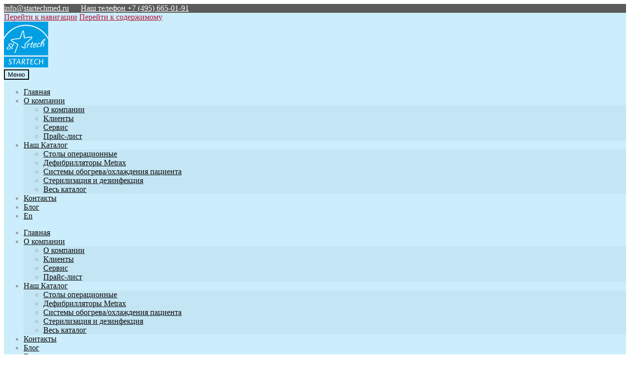

--- FILE ---
content_type: text/html; charset=UTF-8
request_url: https://startechmed.ru/contacts/omsk/
body_size: 18038
content:
<!doctype html>
<html lang="ru-RU" prefix="og: http://ogp.me/ns#">
<head>
<meta charset="UTF-8">
<meta name="viewport" content="width=device-width, initial-scale=1, maximum-scale=1.0, user-scalable=no">
<link rel="profile" href="http://gmpg.org/xfn/11">
<link rel="pingback" href="http://startechmed.ru/xmlrpc.php">

<title>Омск - Операционные столы и другая медтехника Startech</title>

<script>
dataLayer = [{"title":"\u041e\u043c\u0441\u043a","author":"\u0421\u0442\u0430\u0440\u0442\u044d\u043a","wordcount":1,"logged_in":"false","page_id":1464,"post_date":"2017-03-09 17:06:47"}];
</script>
<!-- Google Tag Manager -->
<script>(function(w,d,s,l,i){w[l]=w[l]||[];w[l].push({'gtm.start':
new Date().getTime(),event:'gtm.js'});var f=d.getElementsByTagName(s)[0],
j=d.createElement(s),dl=l!='dataLayer'?'&amp;l='+l:'';j.async=true;j.src=
'https://www.googletagmanager.com/gtm.js?id='+i+dl;f.parentNode.insertBefore(j,f);
})(window,document,'script','dataLayer','GTM-N7GM85');</script>
<!-- End Google Tag Manager -->
<!-- This site is optimized with the Yoast SEO plugin v5.8 - https://yoast.com/wordpress/plugins/seo/ -->
<link rel="canonical" href="http://startechmed.ru/contacts/omsk/" />
<meta property="og:locale" content="ru_RU" />
<meta property="og:type" content="article" />
<meta property="og:title" content="Омск - Операционные столы и другая медтехника Startech" />
<meta property="og:description" content="Пункты выдачи груза в г. Омск Офис нашей компании находится в городе Москва. Вы можете заказать товар на нашем сайте и доставить его в любую точку России. Транспортная компания «Деловые линии»: г. Омск, ул. 10 лет Октября, 180 Б лит. Б Транспортная компания «ПЭК»: 644076, г. Омск, пр-кт Космический, 109 к.1" />
<meta property="og:url" content="http://startechmed.ru/contacts/omsk/" />
<meta property="og:site_name" content="Операционные столы и другая медтехника Startech" />
<meta property="article:publisher" content="https://www.facebook.com/startechmed/" />
<meta name="twitter:card" content="summary" />
<meta name="twitter:description" content="Пункты выдачи груза в г. Омск Офис нашей компании находится в городе Москва. Вы можете заказать товар на нашем сайте и доставить его в любую точку России. Транспортная компания «Деловые линии»: г. Омск, ул. 10 лет Октября, 180 Б лит. Б Транспортная компания «ПЭК»: 644076, г. Омск, пр-кт Космический, 109 к.1" />
<meta name="twitter:title" content="Омск - Операционные столы и другая медтехника Startech" />
<script type='application/ld+json'>{"@context":"http:\/\/schema.org","@type":"WebSite","@id":"#website","url":"http:\/\/startechmed.ru\/","name":"\u041c\u0435\u0434\u0438\u0446\u0438\u043d\u0441\u043a\u043e\u0435 \u043e\u0431\u043e\u0440\u0443\u0434\u043e\u0432\u0430\u043d\u0438\u0435 \"\u0421\u0442\u0430\u0440\u0442\u044d\u043a \/ Startech\"","alternateName":"\"\u0421\u0442\u0430\u0440\u0442\u044d\u043a \/ Startech\" - \u043c\u0435\u0434\u0438\u0446\u0438\u043d\u0441\u043a\u043e\u0435 \u043e\u0431\u043e\u0440\u0443\u0434\u043e\u0432\u0430\u043d\u0438\u0435 \u0432 \u041c\u043e\u0441\u043a\u0432\u0435","potentialAction":{"@type":"SearchAction","target":"http:\/\/startechmed.ru\/?s={search_term_string}","query-input":"required name=search_term_string"}}</script>
<script type='application/ld+json'>{"@context":"http:\/\/schema.org","@type":"Organization","url":"http:\/\/startechmed.ru\/contacts\/omsk\/","sameAs":["https:\/\/www.facebook.com\/startechmed\/"],"@id":"#organization","name":"\u041e\u041e\u041e \"\u0421\u0442\u0430\u0440\u0442\u044d\u043a\"","logo":"http:\/\/startechmed.ru\/wp-content\/uploads\/2016\/04\/Logo_startech-90.png"}</script>
<!-- / Yoast SEO plugin. -->

<style type="text/css">
	.sd-social-icon-text li.share-vkcom a.sd-button > span {
		background: url('http://startechmed.ru/wp-content/plugins/vk-sharing-jetpack/vk.png') no-repeat;
		padding-left: 20px;
	}

	.sd-social-icon .sd-content ul li[class*='share-'].share-vkcom a.sd-button {
		background: #2B587A url('http://startechmed.ru/wp-content/plugins/vk-sharing-jetpack/vk-white.png') no-repeat;
		color: #fff !important;
		padding: 16px;
		top: 12px;
	}
</style>
<link rel='dns-prefetch' href='//s0.wp.com' />
<link rel='dns-prefetch' href='//code.tidio.co' />
<link rel='dns-prefetch' href='//fonts.googleapis.com' />
<link rel='dns-prefetch' href='//s.w.org' />
<link rel="alternate" type="application/rss+xml" title="Операционные столы и другая медтехника Startech &raquo; Лента" href="http://startechmed.ru/feed/" />
<link rel="alternate" type="application/rss+xml" title="Операционные столы и другая медтехника Startech &raquo; Лента комментариев" href="http://startechmed.ru/comments/feed/" />
		<script type="text/javascript">
			window._wpemojiSettings = {"baseUrl":"https:\/\/s.w.org\/images\/core\/emoji\/2.3\/72x72\/","ext":".png","svgUrl":"https:\/\/s.w.org\/images\/core\/emoji\/2.3\/svg\/","svgExt":".svg","source":{"concatemoji":"http:\/\/startechmed.ru\/wp-includes\/js\/wp-emoji-release.min.js?ver=2e701cc939bd7738144c6250c58817ff"}};
			!function(t,a,e){var r,i,n,o=a.createElement("canvas"),l=o.getContext&&o.getContext("2d");function c(t){var e=a.createElement("script");e.src=t,e.defer=e.type="text/javascript",a.getElementsByTagName("head")[0].appendChild(e)}for(n=Array("flag","emoji4"),e.supports={everything:!0,everythingExceptFlag:!0},i=0;i<n.length;i++)e.supports[n[i]]=function(t){var e,a=String.fromCharCode;if(!l||!l.fillText)return!1;switch(l.clearRect(0,0,o.width,o.height),l.textBaseline="top",l.font="600 32px Arial",t){case"flag":return(l.fillText(a(55356,56826,55356,56819),0,0),e=o.toDataURL(),l.clearRect(0,0,o.width,o.height),l.fillText(a(55356,56826,8203,55356,56819),0,0),e===o.toDataURL())?!1:(l.clearRect(0,0,o.width,o.height),l.fillText(a(55356,57332,56128,56423,56128,56418,56128,56421,56128,56430,56128,56423,56128,56447),0,0),e=o.toDataURL(),l.clearRect(0,0,o.width,o.height),l.fillText(a(55356,57332,8203,56128,56423,8203,56128,56418,8203,56128,56421,8203,56128,56430,8203,56128,56423,8203,56128,56447),0,0),e!==o.toDataURL());case"emoji4":return l.fillText(a(55358,56794,8205,9794,65039),0,0),e=o.toDataURL(),l.clearRect(0,0,o.width,o.height),l.fillText(a(55358,56794,8203,9794,65039),0,0),e!==o.toDataURL()}return!1}(n[i]),e.supports.everything=e.supports.everything&&e.supports[n[i]],"flag"!==n[i]&&(e.supports.everythingExceptFlag=e.supports.everythingExceptFlag&&e.supports[n[i]]);e.supports.everythingExceptFlag=e.supports.everythingExceptFlag&&!e.supports.flag,e.DOMReady=!1,e.readyCallback=function(){e.DOMReady=!0},e.supports.everything||(r=function(){e.readyCallback()},a.addEventListener?(a.addEventListener("DOMContentLoaded",r,!1),t.addEventListener("load",r,!1)):(t.attachEvent("onload",r),a.attachEvent("onreadystatechange",function(){"complete"===a.readyState&&e.readyCallback()})),(r=e.source||{}).concatemoji?c(r.concatemoji):r.wpemoji&&r.twemoji&&(c(r.twemoji),c(r.wpemoji)))}(window,document,window._wpemojiSettings);
		</script>
		<style type="text/css">
img.wp-smiley,
img.emoji {
	display: inline !important;
	border: none !important;
	box-shadow: none !important;
	height: 1em !important;
	width: 1em !important;
	margin: 0 .07em !important;
	vertical-align: -0.1em !important;
	background: none !important;
	padding: 0 !important;
}
</style>
<link rel='stylesheet' id='storefront-top-bar-css'  href='http://startechmed.ru/wp-content/plugins/storefront-top-bar/assets/css/storefront-top-bar.css?ver=2e701cc939bd7738144c6250c58817ff' type='text/css' media='all' />
<link rel='stylesheet' id='contact-form-7-css'  href='http://startechmed.ru/wp-content/plugins/contact-form-7/includes/css/styles.css?ver=4.9.1' type='text/css' media='all' />
<link rel='stylesheet' id='popup-maker-site-css'  href='http://startechmed.ru/wp-content/plugins/popup-maker/assets/css/site.min.css?ver=1.6.6' type='text/css' media='all' />
<link rel='stylesheet' id='social-widget-css'  href='http://startechmed.ru/wp-content/plugins/social-media-widget/social_widget.css?ver=2e701cc939bd7738144c6250c58817ff' type='text/css' media='all' />
<link rel='stylesheet' id='storefront-style-css'  href='http://startechmed.ru/wp-content/themes/storefront/style.css?ver=2.2.5' type='text/css' media='all' />
<style id='storefront-style-inline-css' type='text/css'>

			.plus,
			.minus {
				background: none !important;
			}

			.sd-fixed-width .site {
				background-color:#fcfcfc;
			}

			.sticky-wrapper,
			.sd-sticky-navigation,
			.sd-sticky-navigation:before,
			.sd-sticky-navigation:after {
				background-color:#cceefc;
			}
		

			.main-navigation ul li a,
			.site-title a,
			ul.menu li a,
			.site-branding h1 a,
			.site-footer .storefront-handheld-footer-bar a:not(.button),
			button.menu-toggle,
			button.menu-toggle:hover {
				color: #0a0a0a;
			}

			button.menu-toggle,
			button.menu-toggle:hover {
				border-color: #0a0a0a;
			}

			.main-navigation ul li a:hover,
			.main-navigation ul li:hover > a,
			.site-title a:hover,
			a.cart-contents:hover,
			.site-header-cart .widget_shopping_cart a:hover,
			.site-header-cart:hover > li > a,
			.site-header ul.menu li.current-menu-item > a {
				color: #3c3c3c;
			}

			table th {
				background-color: #f8f8f8;
			}

			table tbody td {
				background-color: #fdfdfd;
			}

			table tbody tr:nth-child(2n) td {
				background-color: #fbfbfb;
			}

			.site-header,
			.secondary-navigation ul ul,
			.main-navigation ul.menu > li.menu-item-has-children:after,
			.secondary-navigation ul.menu ul,
			.storefront-handheld-footer-bar,
			.storefront-handheld-footer-bar ul li > a,
			.storefront-handheld-footer-bar ul li.search .site-search,
			button.menu-toggle,
			button.menu-toggle:hover {
				background-color: #cceefc;
			}

			p.site-description,
			.site-header,
			.storefront-handheld-footer-bar {
				color: #9aa0a7;
			}

			.storefront-handheld-footer-bar ul li.cart .count,
			button.menu-toggle:after,
			button.menu-toggle:before,
			button.menu-toggle span:before {
				background-color: #0a0a0a;
			}

			.storefront-handheld-footer-bar ul li.cart .count {
				color: #cceefc;
			}

			.storefront-handheld-footer-bar ul li.cart .count {
				border-color: #cceefc;
			}

			h1, h2, h3, h4, h5, h6 {
				color: #484c51;
			}

			.widget h1 {
				border-bottom-color: #484c51;
			}

			body,
			.secondary-navigation a,
			.onsale,
			.pagination .page-numbers li .page-numbers:not(.current), .woocommerce-pagination .page-numbers li .page-numbers:not(.current) {
				color: #43454b;
			}

			.widget-area .widget a,
			.hentry .entry-header .posted-on a,
			.hentry .entry-header .byline a {
				color: #75777d;
			}

			a  {
				color: #b01333;
			}

			a:focus,
			.button:focus,
			.button.alt:focus,
			.button.added_to_cart:focus,
			.button.wc-forward:focus,
			button:focus,
			input[type="button"]:focus,
			input[type="reset"]:focus,
			input[type="submit"]:focus {
				outline-color: #b01333;
			}

			button, input[type="button"], input[type="reset"], input[type="submit"], .button, .added_to_cart, .widget a.button, .site-header-cart .widget_shopping_cart a.button {
				background-color: #b01333;
				border-color: #b01333;
				color: #ffffff;
			}

			button:hover, input[type="button"]:hover, input[type="reset"]:hover, input[type="submit"]:hover, .button:hover, .added_to_cart:hover, .widget a.button:hover, .site-header-cart .widget_shopping_cart a.button:hover {
				background-color: #97001a;
				border-color: #97001a;
				color: #ffffff;
			}

			button.alt, input[type="button"].alt, input[type="reset"].alt, input[type="submit"].alt, .button.alt, .added_to_cart.alt, .widget-area .widget a.button.alt, .added_to_cart, .pagination .page-numbers li .page-numbers.current, .woocommerce-pagination .page-numbers li .page-numbers.current, .widget a.button.checkout {
				background-color: #00afeb;
				border-color: #00afeb;
				color: #ffffff;
			}

			button.alt:hover, input[type="button"].alt:hover, input[type="reset"].alt:hover, input[type="submit"].alt:hover, .button.alt:hover, .added_to_cart.alt:hover, .widget-area .widget a.button.alt:hover, .added_to_cart:hover, .widget a.button.checkout:hover {
				background-color: #0096d2;
				border-color: #0096d2;
				color: #ffffff;
			}

			#comments .comment-list .comment-content .comment-text {
				background-color: #f8f8f8;
			}

			.site-footer {
				background-color: #cceefc;
				color: #61656b;
			}

			.site-footer a:not(.button) {
				color: #00a3e3;
			}

			.site-footer h1, .site-footer h2, .site-footer h3, .site-footer h4, .site-footer h5, .site-footer h6 {
				color: #494c50;
			}

			#order_review,
			#payment .payment_methods > li .payment_box {
				background-color: #ffffff;
			}

			#payment .payment_methods > li {
				background-color: #fafafa;
			}

			#payment .payment_methods > li:hover {
				background-color: #f5f5f5;
			}

			@media screen and ( min-width: 768px ) {
				.secondary-navigation ul.menu a:hover {
					color: #b3b9c0;
				}

				.secondary-navigation ul.menu a {
					color: #9aa0a7;
				}

				.site-header-cart .widget_shopping_cart,
				.main-navigation ul.menu ul.sub-menu,
				.main-navigation ul.nav-menu ul.children {
					background-color: #c4e6f4;
				}
			}
</style>
<link rel='stylesheet' id='storefront-icons-css'  href='http://startechmed.ru/wp-content/themes/storefront/assets/sass/base/icons.css?ver=2.2.5' type='text/css' media='all' />
<link rel='stylesheet' id='storefront-fonts-css'  href='https://fonts.googleapis.com/css?family=Source+Sans+Pro:400,300,300italic,400italic,600,700,900&#038;subset=latin%2Clatin-ext' type='text/css' media='all' />
<link rel='stylesheet' id='storefront-jetpack-style-css'  href='http://startechmed.ru/wp-content/themes/storefront/assets/sass/jetpack/jetpack.css?ver=2.2.5' type='text/css' media='all' />
<link rel='stylesheet' id='sd-styles-css'  href='http://startechmed.ru/wp-content/plugins/storefront-designer/assets/css/style.css?ver=2e701cc939bd7738144c6250c58817ff' type='text/css' media='all' />
<link rel='stylesheet' id='sd-styles-2-css'  href='http://startechmed.ru/wp-content/plugins/storefront-designer/assets/css/style-2.css?ver=2e701cc939bd7738144c6250c58817ff' type='text/css' media='all' />
<link rel='stylesheet' id='sph-styles-css'  href='http://startechmed.ru/wp-content/plugins/storefront-parallax-hero/assets/css/style.css?ver=2e701cc939bd7738144c6250c58817ff' type='text/css' media='all' />
<style id='sph-styles-inline-css' type='text/css'>

		.sph-hero a:not(.button) {
			color: #96588a;
		}

		.overlay.animated h1:after {
			color: #ffffff;
		}

		.overlay.animated span:before {
			background-color: #b01333;
		}
</style>
<link rel='stylesheet' id='swc-styles-css'  href='http://startechmed.ru/wp-content/plugins/storefront-woocommerce-customiser/assets/css/style.css?ver=1.2.1' type='text/css' media='all' />
<link rel='stylesheet' id='storefront-woocommerce-style-css'  href='http://startechmed.ru/wp-content/themes/storefront/assets/sass/woocommerce/woocommerce.css?ver=2.2.5' type='text/css' media='all' />
<style id='storefront-woocommerce-style-inline-css' type='text/css'>

			a.cart-contents,
			.site-header-cart .widget_shopping_cart a {
				color: #0a0a0a;
			}

			table.cart td.product-remove,
			table.cart td.actions {
				border-top-color: #ffffff;
			}

			.woocommerce-tabs ul.tabs li.active a,
			ul.products li.product .price,
			.onsale,
			.widget_search form:before,
			.widget_product_search form:before {
				color: #43454b;
			}

			.woocommerce-breadcrumb a,
			a.woocommerce-review-link,
			.product_meta a {
				color: #75777d;
			}

			.onsale {
				border-color: #43454b;
			}

			.star-rating span:before,
			.quantity .plus, .quantity .minus,
			p.stars a:hover:after,
			p.stars a:after,
			.star-rating span:before,
			#payment .payment_methods li input[type=radio]:first-child:checked+label:before {
				color: #b01333;
			}

			.widget_price_filter .ui-slider .ui-slider-range,
			.widget_price_filter .ui-slider .ui-slider-handle {
				background-color: #b01333;
			}

			.woocommerce-breadcrumb,
			#reviews .commentlist li .comment_container {
				background-color: #f8f8f8;
			}

			.order_details {
				background-color: #f8f8f8;
			}

			.order_details > li {
				border-bottom: 1px dotted #e3e3e3;
			}

			.order_details:before,
			.order_details:after {
				background: -webkit-linear-gradient(transparent 0,transparent 0),-webkit-linear-gradient(135deg,#f8f8f8 33.33%,transparent 33.33%),-webkit-linear-gradient(45deg,#f8f8f8 33.33%,transparent 33.33%)
			}

			p.stars a:before,
			p.stars a:hover~a:before,
			p.stars.selected a.active~a:before {
				color: #43454b;
			}

			p.stars.selected a.active:before,
			p.stars:hover a:before,
			p.stars.selected a:not(.active):before,
			p.stars.selected a.active:before {
				color: #b01333;
			}

			.single-product div.product .woocommerce-product-gallery .woocommerce-product-gallery__trigger {
				background-color: #b01333;
				color: #ffffff;
			}

			.single-product div.product .woocommerce-product-gallery .woocommerce-product-gallery__trigger:hover {
				background-color: #97001a;
				border-color: #97001a;
				color: #ffffff;
			}

			@media screen and ( min-width: 768px ) {
				.site-header-cart .widget_shopping_cart,
				.site-header .product_list_widget li .quantity {
					color: #9aa0a7;
				}
			}

			.woocommerce-message {
				background-color: #0f834d !important;
				color: #ffffff !important;
			}

			.woocommerce-message a,
			.woocommerce-message a:hover,
			.woocommerce-message .button,
			.woocommerce-message .button:hover {
				color: #ffffff !important;
			}

			.woocommerce-info {
				background-color: #3D9CD2 !important;
				color: #ffffff !important;
			}

			.woocommerce-info a,
			.woocommerce-info a:hover,
			.woocommerce-info .button,
			.woocommerce-info .button:hover {
				color: #ffffff !important;
			}

			.woocommerce-error {
				background-color: #e2401c !important;
				color: #ffffff !important;
			}

			.woocommerce-error a,
			.woocommerce-error a:hover,
			.woocommerce-error .button,
			.woocommerce-error .button:hover {
				color: #ffffff !important;
			}

		
</style>
<link rel='stylesheet' id='social-logos-css'  href='http://startechmed.ru/wp-content/plugins/jetpack/_inc/social-logos/social-logos.min.css?ver=1' type='text/css' media='all' />
<link rel='stylesheet' id='jetpack_css-css'  href='http://startechmed.ru/wp-content/plugins/jetpack/css/jetpack.css?ver=5.5.5' type='text/css' media='all' />
<script type='text/javascript' src='http://startechmed.ru/wp-includes/js/jquery/jquery.js?ver=1.12.4'></script>
<script type='text/javascript' src='http://startechmed.ru/wp-includes/js/jquery/jquery-migrate.min.js?ver=1.4.1'></script>
<link rel='https://api.w.org/' href='http://startechmed.ru/wp-json/' />
<link rel="EditURI" type="application/rsd+xml" title="RSD" href="http://startechmed.ru/xmlrpc.php?rsd" />
<link rel="wlwmanifest" type="application/wlwmanifest+xml" href="http://startechmed.ru/wp-includes/wlwmanifest.xml" /> 

<link rel='shortlink' href='https://wp.me/P7eX6m-nC' />
<link rel="alternate" type="application/json+oembed" href="http://startechmed.ru/wp-json/oembed/1.0/embed?url=http%3A%2F%2Fstartechmed.ru%2Fcontacts%2Fomsk%2F" />
<link rel="alternate" type="text/xml+oembed" href="http://startechmed.ru/wp-json/oembed/1.0/embed?url=http%3A%2F%2Fstartechmed.ru%2Fcontacts%2Fomsk%2F&#038;format=xml" />
<script type="text/javascript">
(function(url){
	if(/(?:Chrome\/26\.0\.1410\.63 Safari\/537\.31|WordfenceTestMonBot)/.test(navigator.userAgent)){ return; }
	var addEvent = function(evt, handler) {
		if (window.addEventListener) {
			document.addEventListener(evt, handler, false);
		} else if (window.attachEvent) {
			document.attachEvent('on' + evt, handler);
		}
	};
	var removeEvent = function(evt, handler) {
		if (window.removeEventListener) {
			document.removeEventListener(evt, handler, false);
		} else if (window.detachEvent) {
			document.detachEvent('on' + evt, handler);
		}
	};
	var evts = 'contextmenu dblclick drag dragend dragenter dragleave dragover dragstart drop keydown keypress keyup mousedown mousemove mouseout mouseover mouseup mousewheel scroll'.split(' ');
	var logHuman = function() {
		if (window.wfLogHumanRan) { return; }
		window.wfLogHumanRan = true;
		var wfscr = document.createElement('script');
		wfscr.type = 'text/javascript';
		wfscr.async = true;
		wfscr.src = url + '&r=' + Math.random();
		(document.getElementsByTagName('head')[0]||document.getElementsByTagName('body')[0]).appendChild(wfscr);
		for (var i = 0; i < evts.length; i++) {
			removeEvent(evts[i], logHuman);
		}
	};
	for (var i = 0; i < evts.length; i++) {
		addEvent(evts[i], logHuman);
	}
})('//startechmed.ru/?wordfence_lh=1&hid=B2187D121519D3D1A981123396794318');
</script>
<link rel='dns-prefetch' href='//v0.wordpress.com'/>
<link rel='dns-prefetch' href='//i0.wp.com'/>
<link rel='dns-prefetch' href='//i1.wp.com'/>
<link rel='dns-prefetch' href='//i2.wp.com'/>
<style type='text/css'>img#wpstats{display:none}</style>	<noscript><style>.woocommerce-product-gallery{ opacity: 1 !important; }</style></noscript>
			<style type="text/css">
			.woa-top-bar-wrap, .woa-top-bar .block .widget_nav_menu ul li .sub-menu { background: #5b5b5b; } .woa-top-bar .block .widget_nav_menu ul li .sub-menu li a:hover { background: #424242 } .woa-top-bar-wrap * { color: #efefef; } .woa-top-bar-wrap a, .woa-top-bar-wrap .widget_nav_menu li.current-menu-item > a { color: #ffffff !important; } .woa-top-bar-wrap a:hover { opacity: 0.9; }
		</style>
		<link rel="icon" href="https://i2.wp.com/startechmed.ru/wp-content/uploads/2017/03/cropped-startechmed-favicon-1.jpg?fit=32%2C32" sizes="32x32" />
<link rel="icon" href="https://i2.wp.com/startechmed.ru/wp-content/uploads/2017/03/cropped-startechmed-favicon-1.jpg?fit=192%2C192" sizes="192x192" />
<link rel="apple-touch-icon-precomposed" href="https://i2.wp.com/startechmed.ru/wp-content/uploads/2017/03/cropped-startechmed-favicon-1.jpg?fit=180%2C180" />
<meta name="msapplication-TileImage" content="https://i2.wp.com/startechmed.ru/wp-content/uploads/2017/03/cropped-startechmed-favicon-1.jpg?fit=270%2C270" />
	<style id="pum-styles" type="text/css" media="all">
	/* Popup Google Fonts */
@import url('//fonts.googleapis.com/css?family=Acme|Montserrat');

/* Popup Theme 423: Framed Border */
.pum-theme-423, .pum-theme-framed-border { background-color: rgba( 255, 255, 255, 0.5 ) } 
.pum-theme-423 .pum-container, .pum-theme-framed-border .pum-container { padding: 18px; border-radius: 0px; border: 20px outset #dd3333; box-shadow: 1px 1px 3px 0px rgba( 2, 2, 2, 0.97 ) inset; background-color: rgba( 255, 251, 239, 1 ) } 
.pum-theme-423 .pum-title, .pum-theme-framed-border .pum-title { color: #000000; text-align: left; text-shadow: 0px 0px 0px rgba( 2, 2, 2, 0.23 ); font-family: inherit; font-size: 32px; line-height: 36px } 
.pum-theme-423 .pum-content, .pum-theme-framed-border .pum-content { color: #2d2d2d; font-family: inherit } 
.pum-theme-423 .pum-content + .pum-close, .pum-theme-framed-border .pum-content + .pum-close { height: 20px; width: 20px; left: auto; right: -20px; bottom: auto; top: -20px; padding: 0px; color: #ffffff; font-family: Acme; font-size: 20px; line-height: 20px; border: 1px none #ffffff; border-radius: 0px; box-shadow: 0px 0px 0px 0px rgba( 2, 2, 2, 0.23 ); text-shadow: 0px 0px 0px rgba( 0, 0, 0, 0.23 ); background-color: rgba( 0, 0, 0, 0.55 ) } 
/* Popup Theme 422: Cutting Edge */
.pum-theme-422, .pum-theme-cutting-edge { background-color: rgba( 0, 0, 0, 0.5 ) } 
.pum-theme-422 .pum-container, .pum-theme-cutting-edge .pum-container { padding: 18px; border-radius: 0px; border: 1px none #000000; box-shadow: 0px 10px 25px 0px rgba( 2, 2, 2, 0.5 ); background-color: rgba( 30, 115, 190, 1 ) } 
.pum-theme-422 .pum-title, .pum-theme-cutting-edge .pum-title { color: #ffffff; text-align: left; text-shadow: 0px 0px 0px rgba( 2, 2, 2, 0.23 ); font-family: Sans-Serif; font-size: 26px; line-height: 28px } 
.pum-theme-422 .pum-content, .pum-theme-cutting-edge .pum-content { color: #ffffff; font-family: inherit } 
.pum-theme-422 .pum-content + .pum-close, .pum-theme-cutting-edge .pum-content + .pum-close { height: 24px; width: 24px; left: auto; right: 0px; bottom: auto; top: 0px; padding: 0px; color: #1e73be; font-family: inherit; font-size: 32px; line-height: 24px; border: 1px none #ffffff; border-radius: 0px; box-shadow: -1px 1px 1px 0px rgba( 2, 2, 2, 0.1 ); text-shadow: -1px 1px 1px rgba( 0, 0, 0, 0.1 ); background-color: rgba( 238, 238, 34, 1 ) } 
/* Popup Theme 421: Hello Box */
.pum-theme-421, .pum-theme-hello-box { background-color: rgba( 0, 0, 0, 0.75 ) } 
.pum-theme-421 .pum-container, .pum-theme-hello-box .pum-container { padding: 30px; border-radius: 80px; border: 14px solid #81d742; box-shadow: 0px 0px 0px 0px rgba( 2, 2, 2, 0 ); background-color: rgba( 255, 255, 255, 1 ) } 
.pum-theme-421 .pum-title, .pum-theme-hello-box .pum-title { color: #2d2d2d; text-align: left; text-shadow: 0px 0px 0px rgba( 2, 2, 2, 0.23 ); font-family: Montserrat; font-size: 32px; line-height: 36px } 
.pum-theme-421 .pum-content, .pum-theme-hello-box .pum-content { color: #2d2d2d; font-family: inherit } 
.pum-theme-421 .pum-content + .pum-close, .pum-theme-hello-box .pum-content + .pum-close { height: auto; width: auto; left: auto; right: -30px; bottom: auto; top: -30px; padding: 0px; color: #2d2d2d; font-family: inherit; font-size: 32px; line-height: 28px; border: 1px none #ffffff; border-radius: 28px; box-shadow: 0px 0px 0px 0px rgba( 2, 2, 2, 0.23 ); text-shadow: 0px 0px 0px rgba( 0, 0, 0, 0.23 ); background-color: rgba( 255, 255, 255, 1 ) } 
/* Popup Theme 420: Enterprise Blue */
.pum-theme-420, .pum-theme-enterprise-blue { background-color: rgba( 0, 0, 0, 0.7 ) } 
.pum-theme-420 .pum-container, .pum-theme-enterprise-blue .pum-container { padding: 28px; border-radius: 5px; border: 1px none #000000; box-shadow: 0px 10px 25px 4px rgba( 2, 2, 2, 0.5 ); background-color: rgba( 255, 255, 255, 1 ) } 
.pum-theme-420 .pum-title, .pum-theme-enterprise-blue .pum-title { color: #315b7c; text-align: left; text-shadow: 0px 0px 0px rgba( 2, 2, 2, 0.23 ); font-family: inherit; font-size: 34px; line-height: 36px } 
.pum-theme-420 .pum-content, .pum-theme-enterprise-blue .pum-content { color: #2d2d2d; font-family: inherit } 
.pum-theme-420 .pum-content + .pum-close, .pum-theme-enterprise-blue .pum-content + .pum-close { height: 28px; width: 28px; left: auto; right: 8px; bottom: auto; top: 8px; padding: 4px; color: #ffffff; font-family: inherit; font-size: 20px; line-height: 20px; border: 1px none #ffffff; border-radius: 42px; box-shadow: 0px 0px 0px 0px rgba( 2, 2, 2, 0.23 ); text-shadow: 0px 0px 0px rgba( 0, 0, 0, 0.23 ); background-color: rgba( 49, 91, 124, 1 ) } 
/* Popup Theme 419: Light Box */
.pum-theme-419, .pum-theme-lightbox { background-color: rgba( 0, 0, 0, 0.6 ) } 
.pum-theme-419 .pum-container, .pum-theme-lightbox .pum-container { padding: 18px; border-radius: 3px; border: 8px solid #000000; box-shadow: 0px 0px 30px 0px rgba( 2, 2, 2, 1 ); background-color: rgba( 255, 255, 255, 1 ) } 
.pum-theme-419 .pum-title, .pum-theme-lightbox .pum-title { color: #000000; text-align: left; text-shadow: 0px 0px 0px rgba( 2, 2, 2, 0.23 ); font-family: inherit; font-size: 32px; line-height: 36px } 
.pum-theme-419 .pum-content, .pum-theme-lightbox .pum-content { color: #000000; font-family: inherit } 
.pum-theme-419 .pum-content + .pum-close, .pum-theme-lightbox .pum-content + .pum-close { height: 30px; width: 30px; left: auto; right: -24px; bottom: auto; top: -24px; padding: 0px; color: #ffffff; font-family: inherit; font-size: 24px; line-height: 26px; border: 2px solid #ffffff; border-radius: 30px; box-shadow: 0px 0px 15px 1px rgba( 2, 2, 2, 0.75 ); text-shadow: 0px 0px 0px rgba( 0, 0, 0, 0.23 ); background-color: rgba( 0, 0, 0, 1 ) } 
/* Popup Theme 418: Default Theme */
.pum-theme-418, .pum-theme-default-theme { background-color: rgba( 255, 255, 255, 1 ) } 
.pum-theme-418 .pum-container, .pum-theme-default-theme .pum-container { padding: 18px; border-radius: 0px; border: 1px none #000000; box-shadow: 1px 1px 3px 0px rgba( 2, 2, 2, 0.23 ); background-color: rgba( 249, 249, 249, 1 ) } 
.pum-theme-418 .pum-title, .pum-theme-default-theme .pum-title { color: #000000; text-align: left; text-shadow: 0px 0px 0px rgba( 2, 2, 2, 0.23 ); font-family: inherit; font-weight: inherit; font-size: 32px; font-style: normal; line-height: 36px } 
.pum-theme-418 .pum-content, .pum-theme-default-theme .pum-content { color: #8c8c8c; font-family: inherit; font-weight: inherit; font-style: normal } 
.pum-theme-418 .pum-content + .pum-close, .pum-theme-default-theme .pum-content + .pum-close { height: auto; width: auto; left: auto; right: 0px; bottom: auto; top: 0px; padding: 8px; color: #ffffff; font-family: inherit; font-weight: inherit; font-size: 12px; font-style: normal; line-height: 14px; border: 1px none #ffffff; border-radius: 0px; box-shadow: 0px 0px 0px 0px rgba( 2, 2, 2, 0.23 ); text-shadow: 0px 0px 0px rgba( 0, 0, 0, 0.23 ); background-color: rgba( 0, 183, 205, 1 ) } 

	
		</style></head>

<body class="page-template-default page page-id-1464 page-child parent-pageid-221 right-sidebar woocommerce-active sd-buttons-rounded-more sd-scale-smaller sd-header-inline sd-typography-helvetica storefront-site-logo-active storefront-top-bar-active swc-shop-alignment-center swc-header-no-search swc-header-no-cart">


<div id="page" class="hfeed site">
	
			<div class="woa-top-bar-wrap show-on-mobile">

				<div class="col-full">

					<section class="woa-top-bar col-2 fix">

						
							
						
							
								<section class="block woa-top-bar-2 text-none">
						        	<aside id="text-9" class="widget widget_text">			<div class="textwidget"><a href="mailto:info@startechmed.ru">info@startechmed.ru</a> &emsp;		<a href="tel:+74956650191">Наш телефон +7 (495) 665-01-91</a></div>
		</aside>								</section>

					        
						
						<div class="clear"></div>

					</section>

				</div>

			</div>

		
	<header id="masthead" class="site-header" role="banner" style="">
		<div class="col-full">

					<a class="skip-link screen-reader-text" href="#site-navigation">Перейти к навигации</a>
		<a class="skip-link screen-reader-text" href="#content">Перейти к содержимому</a>
					<div class="site-branding site-logo-anchor">
				<a href="http://startechmed.ru">
					<img src="http://startechmed.ru/wp-content/uploads/2016/04/Logo_startech-90.png" alt="Операционные столы и другая медтехника Startech" title="Операционные столы и другая медтехника Startech">
				</a>
							</div>
		<section class="inline-header-nav-wrap"><div class="storefront-primary-navigation">		<nav id="site-navigation" class="main-navigation" role="navigation" aria-label="Основное меню">
		<button class="menu-toggle" aria-controls="site-navigation" aria-expanded="false"><span>Меню</span></button>
			<div class="primary-navigation"><ul id="menu-glavnoe" class="menu"><li id="menu-item-225" class="menu-item menu-item-type-post_type menu-item-object-page menu-item-home menu-item-225"><a href="http://startechmed.ru/">Главная</a></li>
<li id="menu-item-229" class="menu-item menu-item-type-post_type menu-item-object-page menu-item-has-children menu-item-229"><a href="http://startechmed.ru/about/">О компании</a>
<ul  class="sub-menu">
	<li id="menu-item-661" class="menu-item menu-item-type-post_type menu-item-object-page menu-item-661"><a href="http://startechmed.ru/about/">О компании</a></li>
	<li id="menu-item-227" class="menu-item menu-item-type-post_type menu-item-object-page menu-item-227"><a href="http://startechmed.ru/clients/">Клиенты</a></li>
	<li id="menu-item-228" class="menu-item menu-item-type-post_type menu-item-object-page menu-item-228"><a href="http://startechmed.ru/service/">Сервис</a></li>
	<li id="menu-item-231" class="menu-item menu-item-type-post_type menu-item-object-page menu-item-231"><a href="http://startechmed.ru/price/">Прайс-лист</a></li>
</ul>
</li>
<li id="menu-item-230" class="menu-item menu-item-type-post_type menu-item-object-page menu-item-has-children menu-item-230"><a href="http://startechmed.ru/shop/">Наш Каталог</a>
<ul  class="sub-menu">
	<li id="menu-item-466" class="menu-item menu-item-type-custom menu-item-object-custom menu-item-466"><a href="http://startechmed.ru/product-category/stoly-operatsionnye/">Столы операционные</a></li>
	<li id="menu-item-467" class="menu-item menu-item-type-custom menu-item-object-custom menu-item-467"><a href="http://startechmed.ru/product-category/metrax-defibrillators/">Дефибрилляторы Metrax</a></li>
	<li id="menu-item-468" class="menu-item menu-item-type-custom menu-item-object-custom menu-item-468"><a href="http://startechmed.ru/product-category/sistemy-obogreva-pacienta/">Системы обогрева/охлаждения пациента</a></li>
	<li id="menu-item-1048" class="menu-item menu-item-type-custom menu-item-object-custom menu-item-1048"><a href="http://startechmed.ru/product-category/sterilizatciia_i_dezinfektciia/">Стерилизация и дезинфекция</a></li>
	<li id="menu-item-662" class="menu-item menu-item-type-post_type menu-item-object-page menu-item-662"><a href="http://startechmed.ru/shop/">Весь каталог</a></li>
</ul>
</li>
<li id="menu-item-226" class="menu-item menu-item-type-post_type menu-item-object-page current-page-ancestor menu-item-226"><a href="http://startechmed.ru/contacts/">Контакты</a></li>
<li id="menu-item-660" class="menu-item menu-item-type-post_type menu-item-object-page menu-item-660"><a href="http://startechmed.ru/blog/">Блог</a></li>
<li id="menu-item-644" class="menu-item menu-item-type-post_type menu-item-object-page menu-item-644"><a href="http://startechmed.ru/about-us-english/">En</a></li>
</ul></div><div class="handheld-navigation"><ul id="menu-glavnoe-1" class="menu"><li class="menu-item menu-item-type-post_type menu-item-object-page menu-item-home menu-item-225"><a href="http://startechmed.ru/">Главная</a></li>
<li class="menu-item menu-item-type-post_type menu-item-object-page menu-item-has-children menu-item-229"><a href="http://startechmed.ru/about/">О компании</a>
<ul  class="sub-menu">
	<li class="menu-item menu-item-type-post_type menu-item-object-page menu-item-661"><a href="http://startechmed.ru/about/">О компании</a></li>
	<li class="menu-item menu-item-type-post_type menu-item-object-page menu-item-227"><a href="http://startechmed.ru/clients/">Клиенты</a></li>
	<li class="menu-item menu-item-type-post_type menu-item-object-page menu-item-228"><a href="http://startechmed.ru/service/">Сервис</a></li>
	<li class="menu-item menu-item-type-post_type menu-item-object-page menu-item-231"><a href="http://startechmed.ru/price/">Прайс-лист</a></li>
</ul>
</li>
<li class="menu-item menu-item-type-post_type menu-item-object-page menu-item-has-children menu-item-230"><a href="http://startechmed.ru/shop/">Наш Каталог</a>
<ul  class="sub-menu">
	<li class="menu-item menu-item-type-custom menu-item-object-custom menu-item-466"><a href="http://startechmed.ru/product-category/stoly-operatsionnye/">Столы операционные</a></li>
	<li class="menu-item menu-item-type-custom menu-item-object-custom menu-item-467"><a href="http://startechmed.ru/product-category/metrax-defibrillators/">Дефибрилляторы Metrax</a></li>
	<li class="menu-item menu-item-type-custom menu-item-object-custom menu-item-468"><a href="http://startechmed.ru/product-category/sistemy-obogreva-pacienta/">Системы обогрева/охлаждения пациента</a></li>
	<li class="menu-item menu-item-type-custom menu-item-object-custom menu-item-1048"><a href="http://startechmed.ru/product-category/sterilizatciia_i_dezinfektciia/">Стерилизация и дезинфекция</a></li>
	<li class="menu-item menu-item-type-post_type menu-item-object-page menu-item-662"><a href="http://startechmed.ru/shop/">Весь каталог</a></li>
</ul>
</li>
<li class="menu-item menu-item-type-post_type menu-item-object-page current-page-ancestor menu-item-226"><a href="http://startechmed.ru/contacts/">Контакты</a></li>
<li class="menu-item menu-item-type-post_type menu-item-object-page menu-item-660"><a href="http://startechmed.ru/blog/">Блог</a></li>
<li class="menu-item menu-item-type-post_type menu-item-object-page menu-item-644"><a href="http://startechmed.ru/about-us-english/">En</a></li>
</ul></div>		</nav><!-- #site-navigation -->
		</div></section>
		</div>
	</header><!-- #masthead -->

	
	<div id="content" class="site-content" tabindex="-1">
		<div class="col-full">

		<nav class="woocommerce-breadcrumb"><a href="http://startechmed.ru">Главная</a><span class="breadcrumb-separator"> / </span><a href="http://startechmed.ru/contacts/">Контакты</a><span class="breadcrumb-separator"> / </span>Омск</nav><div class="woocommerce"></div>
	<div id="primary" class="content-area">
		<main id="main" class="site-main" role="main">

			
<div id="post-1464" class="post-1464 page type-page status-publish hentry">
			<header class="entry-header">
			<h1 class="entry-title">Омск</h1>		</header><!-- .entry-header -->
				<div class="entry-content">
			<h2>Пункты выдачи груза в г. Омск</h2>
<p>Офис нашей компании находится в городе Москва. Вы можете заказать товар на нашем сайте и доставить его в любую точку России.</p>
<h5>Транспортная компания «Деловые линии»:</h5>
<ul>
<li>г. Омск, ул. 10 лет Октября, 180 Б лит. Б</li>
</ul>
<h5>Транспортная компания «ПЭК»:</h5>
<ul>
<li>644076, г. Омск, пр-кт Космический, 109 к.1</li>
</ul>
<div class="sharedaddy sd-sharing-enabled"><div class="robots-nocontent sd-block sd-social sd-social-icon sd-sharing"><h3 class="sd-title">Поделиться ссылкой:</h3><div class="sd-content"><ul><li class="share-linkedin"><a rel="nofollow" data-shared="sharing-linkedin-1464" class="share-linkedin sd-button share-icon no-text" href="http://startechmed.ru/contacts/omsk/?share=linkedin" target="_blank" title="Нажмите, чтобы поделиться на LinkedIn"><span></span><span class="sharing-screen-reader-text">Нажмите, чтобы поделиться на LinkedIn (Открывается в новом окне)</span></a></li><li class="share-facebook"><a rel="nofollow" data-shared="sharing-facebook-1464" class="share-facebook sd-button share-icon no-text" href="http://startechmed.ru/contacts/omsk/?share=facebook" target="_blank" title="Нажмите здесь, чтобы поделиться контентом на Facebook."><span></span><span class="sharing-screen-reader-text">Нажмите здесь, чтобы поделиться контентом на Facebook. (Открывается в новом окне)</span></a></li><li class="share-vkcom"><a target="_blank" rel="nofollow" class="share-vkcom sd-button share-icon" href="http://vk.com/share.php?url=http%3A%2F%2Fstartechmed.ru%2Fcontacts%2Fomsk%2F"><span></span></a></li><li class="share-google-plus-1"><a rel="nofollow" data-shared="sharing-google-1464" class="share-google-plus-1 sd-button share-icon no-text" href="http://startechmed.ru/contacts/omsk/?share=google-plus-1" target="_blank" title="Нажмите, чтобы поделиться в Google+"><span></span><span class="sharing-screen-reader-text">Нажмите, чтобы поделиться в Google+ (Открывается в новом окне)</span></a></li><li class="share-twitter"><a rel="nofollow" data-shared="sharing-twitter-1464" class="share-twitter sd-button share-icon no-text" href="http://startechmed.ru/contacts/omsk/?share=twitter" target="_blank" title="Нажмите, чтобы поделиться на Twitter"><span></span><span class="sharing-screen-reader-text">Нажмите, чтобы поделиться на Twitter (Открывается в новом окне)</span></a></li><li class="share-print"><a rel="nofollow" data-shared="" class="share-print sd-button share-icon no-text" href="http://startechmed.ru/contacts/omsk/#print" target="_blank" title="Нажмите для печати"><span></span><span class="sharing-screen-reader-text">Нажмите для печати (Открывается в новом окне)</span></a></li><li class="share-end"></li></ul></div></div></div>					</div><!-- .entry-content -->
		</div><!-- #post-## -->

		</main><!-- #main -->
	</div><!-- #primary -->


<div id="secondary" class="widget-area" role="complementary">
	<div id="woocommerce_product_search-2" class="widget woocommerce widget_product_search"><span class="gamma widget-title">Поиск по каталогу</span><form role="search" method="get" class="woocommerce-product-search" action="http://startechmed.ru/">
	<label class="screen-reader-text" for="woocommerce-product-search-field-0">Искать:</label>
	<input type="search" id="woocommerce-product-search-field-0" class="search-field" placeholder="Поиск по товарам&hellip;" value="" name="s" />
	<input type="submit" value="Поиск" />
	<input type="hidden" name="post_type" value="product" />
</form>
</div><div id="woocommerce_product_categories-2" class="widget woocommerce widget_product_categories"><span class="gamma widget-title">Каталог оборудования</span><select  name='product_cat' id='product_cat' class='dropdown_product_cat' >
	<option value='' selected='selected'>Выбрать категорию</option>
	<option class="level-0" value="medicinskie-konsoli">Медицинские консоли</option>
	<option class="level-1" value="komplektuyushhie-dlya-konsolej-medecinskogo-gazosnabzheniya">&nbsp;&nbsp;&nbsp;Комплектующие для консолей медицинского газоснабжения</option>
	<option class="level-0" value="stoly-operatsionnye">Столы операционные</option>
	<option class="level-0" value="aksessuary-k-stolam">Аксессуары к столам</option>
	<option class="level-0" value="ginekologicheskie-kresla">Гинекологические кресла</option>
	<option class="level-0" value="katalki-meditsinskie-dlya-perevozki-patsientov">Каталки медицинские (для перевозки пациентов)</option>
	<option class="level-0" value="sistemy-obogreva-pacienta">Системы обогрева пациента</option>
	<option class="level-0" value="krovati-meditsinskie-funktsionalnye">Кровати медицинские функциональные</option>
	<option class="level-0" value="stoliki-meditsinskie-peredvizhnye">Столики медицинские передвижные</option>
	<option class="level-0" value="sterilizatciia_i_dezinfektciia">Стерилизация и дезинфекция</option>
	<option class="level-1" value="vozdushnye-sterilizatory">&nbsp;&nbsp;&nbsp;Воздушные стерилизаторы</option>
	<option class="level-1" value="sterilizatory-parovye">&nbsp;&nbsp;&nbsp;Стерилизаторы паровые</option>
	<option class="level-1" value="plazmennye-sterilizatory">&nbsp;&nbsp;&nbsp;Плазменные стерилизаторы</option>
	<option class="level-1" value="obluchateli-baktericidnye">&nbsp;&nbsp;&nbsp;Облучатели бактерицидные</option>
	<option class="level-1" value="oborudovanie-dlya-dezinfekcii-i-predsterilizacionnoj-ochistki">&nbsp;&nbsp;&nbsp;Оборудование для дезинфекции и предстерилизационной очистки</option>
	<option class="level-1" value="distillyatory-i-vodosborniki">&nbsp;&nbsp;&nbsp;Дистилляторы и водосборники</option>
	<option class="level-1" value="utilizatory-medicinskix-otxodov">&nbsp;&nbsp;&nbsp;Утилизаторы медицинских отходов</option>
	<option class="level-1" value="sterilization-consumables">&nbsp;&nbsp;&nbsp;Расходные материалы для стерилизации</option>
	<option class="level-2" value="kontejnery-plastikovye-lotki-metallicheskie">&nbsp;&nbsp;&nbsp;&nbsp;&nbsp;&nbsp;Контейнеры пластиковые, лотки металлические</option>
	<option class="level-1" value="dezkamery-paroformalinovye-i-parovye">&nbsp;&nbsp;&nbsp;Дезкамеры пароформалиновые и паровые</option>
	<option class="level-1" value="vspomogatelnoe-oborudovanie">&nbsp;&nbsp;&nbsp;Вспомогательное оборудование</option>
	<option class="level-2" value="kipyatilniki-dezinfekcionnye">&nbsp;&nbsp;&nbsp;&nbsp;&nbsp;&nbsp;Кипятильники дезинфекционные</option>
	<option class="level-2" value="korobki-sterilizacionnye-medicinskie-biksy">&nbsp;&nbsp;&nbsp;&nbsp;&nbsp;&nbsp;Коробки стерилизационные (медицинские биксы)</option>
	<option class="level-2" value="shkafy-sushilnye">&nbsp;&nbsp;&nbsp;&nbsp;&nbsp;&nbsp;Шкафы сушильные</option>
	<option class="level-0" value="apparaty-ivl">Аппараты ИВЛ</option>
	<option class="level-0" value="apparaty-ingalyatsionnogo-narkoza">Аппараты ингаляционного наркоза</option>
	<option class="level-0" value="monitory-patsienta">Мониторы пациента</option>
	<option class="level-0" value="koagulyatory">Коагуляторы</option>
</select>
</div><div id="nav_menu-2" class="widget widget_nav_menu"><span class="gamma widget-title">Главное меню</span><div class="menu-glavnoe-container"><ul id="menu-glavnoe-2" class="menu"><li class="menu-item menu-item-type-post_type menu-item-object-page menu-item-home menu-item-225"><a href="http://startechmed.ru/">Главная</a></li>
<li class="menu-item menu-item-type-post_type menu-item-object-page menu-item-has-children menu-item-229"><a href="http://startechmed.ru/about/">О компании</a>
<ul  class="sub-menu">
	<li class="menu-item menu-item-type-post_type menu-item-object-page menu-item-661"><a href="http://startechmed.ru/about/">О компании</a></li>
	<li class="menu-item menu-item-type-post_type menu-item-object-page menu-item-227"><a href="http://startechmed.ru/clients/">Клиенты</a></li>
	<li class="menu-item menu-item-type-post_type menu-item-object-page menu-item-228"><a href="http://startechmed.ru/service/">Сервис</a></li>
	<li class="menu-item menu-item-type-post_type menu-item-object-page menu-item-231"><a href="http://startechmed.ru/price/">Прайс-лист</a></li>
</ul>
</li>
<li class="menu-item menu-item-type-post_type menu-item-object-page menu-item-has-children menu-item-230"><a href="http://startechmed.ru/shop/">Наш Каталог</a>
<ul  class="sub-menu">
	<li class="menu-item menu-item-type-custom menu-item-object-custom menu-item-466"><a href="http://startechmed.ru/product-category/stoly-operatsionnye/">Столы операционные</a></li>
	<li class="menu-item menu-item-type-custom menu-item-object-custom menu-item-467"><a href="http://startechmed.ru/product-category/metrax-defibrillators/">Дефибрилляторы Metrax</a></li>
	<li class="menu-item menu-item-type-custom menu-item-object-custom menu-item-468"><a href="http://startechmed.ru/product-category/sistemy-obogreva-pacienta/">Системы обогрева/охлаждения пациента</a></li>
	<li class="menu-item menu-item-type-custom menu-item-object-custom menu-item-1048"><a href="http://startechmed.ru/product-category/sterilizatciia_i_dezinfektciia/">Стерилизация и дезинфекция</a></li>
	<li class="menu-item menu-item-type-post_type menu-item-object-page menu-item-662"><a href="http://startechmed.ru/shop/">Весь каталог</a></li>
</ul>
</li>
<li class="menu-item menu-item-type-post_type menu-item-object-page current-page-ancestor menu-item-226"><a href="http://startechmed.ru/contacts/">Контакты</a></li>
<li class="menu-item menu-item-type-post_type menu-item-object-page menu-item-660"><a href="http://startechmed.ru/blog/">Блог</a></li>
<li class="menu-item menu-item-type-post_type menu-item-object-page menu-item-644"><a href="http://startechmed.ru/about-us-english/">En</a></li>
</ul></div></div></div><!-- #secondary -->

		</div><!-- .col-full -->
	</div><!-- #content -->

	
	<footer id="colophon" class="site-footer" role="contentinfo">
		<div class="col-full">

							<div class="footer-widgets row-1 col-3 fix">
							<div class="block footer-widget-1">
								<div id="text-2" class="widget widget_text"><span class="gamma widget-title">О компании</span>			<div class="textwidget"><p>Общество с ограниченной ответственностью «СТАРТЭК»</p>

<p>105264, г. Москва, Верхняя Первомайская, д. 43</p>
<a href="tel:+74956650191">Наш телефон +7 (495) 665-01-91</a>
</p>
<a href="mailto:info@startechmed.ru">info@startechmed.ru</a> </p>
<p>ОГРН 1077759449448</p>
<p>ИНН 7719646692</p>
<p>КПП 771901001</p>

<p>
<a href="http://startechmed.ru/goroda-dostavki/">Мы доставляем купленное у нас медицинское оборудование по всей России</a>

<p/></div>
		</div>							</div>
							<div class="block footer-widget-2">
								<div id="social-widget-2" class="widget Social_Widget"><span class="gamma widget-title">Мы в соцсетях:</span><div class="socialmedia-buttons smw_left"><a href="http://www.facebook.com/startechmed/" rel="nofollow" target="_blank"><img width="32" height="32" src="http://startechmed.ru/wp-content/plugins/social-media-widget/images/default/32/facebook.png" 
				alt="Follow Us on Facebook" 
				title="Follow Us on Facebook"  class="bounce" /></a><a href="http://vk.com/startechmed" rel="nofollow" target="_blank"><img width="32" height="32" src="http://startechmed.ru/wp-content/plugins/social-media-widget/images/default/32/vk.png" 
				alt="Follow Us on VK" 
				title="Follow Us on VK"  class="bounce" /></a><a href="http://plus.google.com/u/0/+StartechmedRu/" rel="publisher" target="_blank"><img width="32" height="32" src="http://startechmed.ru/wp-content/plugins/social-media-widget/images/default/32/googleplus.png" 
				alt="Follow Us on Google+" 
				title="Follow Us on Google+"  class="bounce" /></a><a href="http://twitter.com/startechmed" rel="nofollow" target="_blank"><img width="32" height="32" src="http://startechmed.ru/wp-content/plugins/social-media-widget/images/default/32/twitter.png" 
				alt="Follow Us on Twitter" 
				title="Follow Us on Twitter"  class="bounce" /></a><a href="https://www.youtube.com/c/StartechmedRu" rel="nofollow" target="_blank"><img width="32" height="32" src="http://startechmed.ru/wp-content/plugins/social-media-widget/images/default/32/youtube.png" 
				alt="Follow Us on YouTube" 
				title="Follow Us on YouTube"  class="bounce" /></a></div></div>							</div>
							<div class="block footer-widget-3">
								<div id="woocommerce_product_categories-3" class="widget woocommerce widget_product_categories"><span class="gamma widget-title">Категории товаров</span><ul class="product-categories"><li class="cat-item cat-item-60 cat-parent"><a href="http://startechmed.ru/product-category/medicinskie-konsoli/">Медицинские консоли</a><ul class='children'>
<li class="cat-item cat-item-54"><a href="http://startechmed.ru/product-category/medicinskie-konsoli/komplektuyushhie-dlya-konsolej-medecinskogo-gazosnabzheniya/">Комплектующие для консолей медицинского газоснабжения</a></li>
</ul>
</li>
<li class="cat-item cat-item-6"><a href="http://startechmed.ru/product-category/stoly-operatsionnye/">Столы операционные</a></li>
<li class="cat-item cat-item-15"><a href="http://startechmed.ru/product-category/aksessuary-k-stolam/">Аксессуары к столам</a></li>
<li class="cat-item cat-item-7"><a href="http://startechmed.ru/product-category/ginekologicheskie-kresla/">Гинекологические кресла</a></li>
<li class="cat-item cat-item-12"><a href="http://startechmed.ru/product-category/katalki-meditsinskie-dlya-perevozki-patsientov/">Каталки медицинские (для перевозки пациентов)</a></li>
<li class="cat-item cat-item-20"><a href="http://startechmed.ru/product-category/sistemy-obogreva-pacienta/">Системы обогрева пациента</a></li>
<li class="cat-item cat-item-11"><a href="http://startechmed.ru/product-category/krovati-meditsinskie-funktsionalnye/">Кровати медицинские функциональные</a></li>
<li class="cat-item cat-item-13"><a href="http://startechmed.ru/product-category/stoliki-meditsinskie-peredvizhnye/">Столики медицинские передвижные</a></li>
<li class="cat-item cat-item-32 cat-parent"><a href="http://startechmed.ru/product-category/sterilizatciia_i_dezinfektciia/">Стерилизация и дезинфекция</a><ul class='children'>
<li class="cat-item cat-item-33"><a href="http://startechmed.ru/product-category/sterilizatciia_i_dezinfektciia/vozdushnye-sterilizatory/">Воздушные стерилизаторы</a></li>
<li class="cat-item cat-item-34"><a href="http://startechmed.ru/product-category/sterilizatciia_i_dezinfektciia/sterilizatory-parovye/">Стерилизаторы паровые</a></li>
<li class="cat-item cat-item-45"><a href="http://startechmed.ru/product-category/sterilizatciia_i_dezinfektciia/plazmennye-sterilizatory/">Плазменные стерилизаторы</a></li>
<li class="cat-item cat-item-42"><a href="http://startechmed.ru/product-category/sterilizatciia_i_dezinfektciia/obluchateli-baktericidnye/">Облучатели бактерицидные</a></li>
<li class="cat-item cat-item-43"><a href="http://startechmed.ru/product-category/sterilizatciia_i_dezinfektciia/oborudovanie-dlya-dezinfekcii-i-predsterilizacionnoj-ochistki/">Оборудование для дезинфекции и предстерилизационной очистки</a></li>
<li class="cat-item cat-item-49"><a href="http://startechmed.ru/product-category/sterilizatciia_i_dezinfektciia/distillyatory-i-vodosborniki/">Дистилляторы и водосборники</a></li>
<li class="cat-item cat-item-47"><a href="http://startechmed.ru/product-category/sterilizatciia_i_dezinfektciia/utilizatory-medicinskix-otxodov/">Утилизаторы медицинских отходов</a></li>
<li class="cat-item cat-item-50 cat-parent"><a href="http://startechmed.ru/product-category/sterilizatciia_i_dezinfektciia/sterilization-consumables/">Расходные материалы для стерилизации</a>	<ul class='children'>
<li class="cat-item cat-item-40"><a href="http://startechmed.ru/product-category/sterilizatciia_i_dezinfektciia/sterilization-consumables/kontejnery-plastikovye-lotki-metallicheskie/">Контейнеры пластиковые, лотки металлические</a></li>
	</ul>
</li>
<li class="cat-item cat-item-35"><a href="http://startechmed.ru/product-category/sterilizatciia_i_dezinfektciia/vanny-ultrazvukovye/">Ванны ультразвуковые</a></li>
<li class="cat-item cat-item-37"><a href="http://startechmed.ru/product-category/sterilizatciia_i_dezinfektciia/dezkamery-paroformalinovye-i-parovye/">Дезкамеры пароформалиновые и паровые</a></li>
<li class="cat-item cat-item-36 cat-parent"><a href="http://startechmed.ru/product-category/sterilizatciia_i_dezinfektciia/vspomogatelnoe-oborudovanie/">Вспомогательное оборудование</a>	<ul class='children'>
<li class="cat-item cat-item-38"><a href="http://startechmed.ru/product-category/sterilizatciia_i_dezinfektciia/vspomogatelnoe-oborudovanie/kamery-baktericidnye-dlya-xraneniya-sterilnyx-izdelij/">Камеры бактерицидные для хранения стерильных изделий</a></li>
<li class="cat-item cat-item-39"><a href="http://startechmed.ru/product-category/sterilizatciia_i_dezinfektciia/vspomogatelnoe-oborudovanie/kipyatilniki-dezinfekcionnye/">Кипятильники дезинфекционные</a></li>
<li class="cat-item cat-item-41"><a href="http://startechmed.ru/product-category/sterilizatciia_i_dezinfektciia/vspomogatelnoe-oborudovanie/korobki-sterilizacionnye-medicinskie-biksy/">Коробки стерилизационные (медицинские биксы)</a></li>
<li class="cat-item cat-item-44"><a href="http://startechmed.ru/product-category/sterilizatciia_i_dezinfektciia/vspomogatelnoe-oborudovanie/ozonovye-sterilizatory/">Озоновые стерилизаторы</a></li>
<li class="cat-item cat-item-48"><a href="http://startechmed.ru/product-category/sterilizatciia_i_dezinfektciia/vspomogatelnoe-oborudovanie/shkafy-sushilnye/">Шкафы сушильные</a></li>
	</ul>
</li>
</ul>
</li>
<li class="cat-item cat-item-9"><a href="http://startechmed.ru/product-category/apparaty-ivl/">Аппараты ИВЛ</a></li>
<li class="cat-item cat-item-8"><a href="http://startechmed.ru/product-category/apparaty-ingalyatsionnogo-narkoza/">Аппараты ингаляционного наркоза</a></li>
<li class="cat-item cat-item-10"><a href="http://startechmed.ru/product-category/monitory-patsienta/">Мониторы пациента</a></li>
<li class="cat-item cat-item-14"><a href="http://startechmed.ru/product-category/koagulyatory/">Коагуляторы</a></li>
</ul></div>							</div>
				</div><!-- .footer-widgets.row-1 -->		<div class="site-info">
			© Операционные столы и другая медтехника Стартэк / Startech 					</div><!-- .site-info -->
				<div class="storefront-handheld-footer-bar">
			<ul class="columns-3">
									<li class="my-account">
						<a href="http://startechmed.ru/my-account/">Моя учётная запись</a>					</li>
									<li class="search">
						<a href="">Поиск</a>			<div class="site-search">
				<div class="widget woocommerce widget_product_search"><form role="search" method="get" class="woocommerce-product-search" action="http://startechmed.ru/">
	<label class="screen-reader-text" for="woocommerce-product-search-field-1">Искать:</label>
	<input type="search" id="woocommerce-product-search-field-1" class="search-field" placeholder="Поиск по товарам&hellip;" value="" name="s" />
	<input type="submit" value="Поиск" />
	<input type="hidden" name="post_type" value="product" />
</form>
</div>			</div>
							</li>
									<li class="cart">
									<a class="footer-cart-contents" href="http://startechmed.ru/cart/" title="Посмотреть вашу корзину">
				<span class="count">0</span>
			</a>
							</li>
							</ul>
		</div>
		
		</div><!-- .col-full -->
	</footer><!-- #colophon -->

	
</div><!-- #page -->

<div id="pum-876" class="pum pum-overlay pum-theme-420 pum-theme-enterprise-blue popmake-overlay click_open" data-popmake="{&quot;id&quot;:876,&quot;slug&quot;:&quot;poll2&quot;,&quot;theme_id&quot;:420,&quot;cookies&quot;:[{&quot;event&quot;:&quot;on_popup_open&quot;,&quot;settings&quot;:{&quot;name&quot;:&quot;pum-876&quot;,&quot;key&quot;:&quot;&quot;,&quot;time&quot;:&quot;1 month&quot;,&quot;path&quot;:1}}],&quot;triggers&quot;:[{&quot;type&quot;:&quot;click_open&quot;,&quot;settings&quot;:{&quot;extra_selectors&quot;:&quot;&quot;,&quot;cookie&quot;:{&quot;name&quot;:null}}}],&quot;mobile_disabled&quot;:null,&quot;tablet_disabled&quot;:null,&quot;meta&quot;:{&quot;display&quot;:{&quot;size&quot;:&quot;small&quot;,&quot;responsive_min_width&quot;:&quot;&quot;,&quot;responsive_max_width&quot;:&quot;&quot;,&quot;custom_width&quot;:&quot;640&quot;,&quot;custom_height&quot;:&quot;380&quot;,&quot;animation_type&quot;:&quot;fade&quot;,&quot;animation_speed&quot;:&quot;350&quot;,&quot;animation_origin&quot;:&quot;center top&quot;,&quot;location&quot;:&quot;center top&quot;,&quot;position_bottom&quot;:&quot;0&quot;,&quot;position_top&quot;:&quot;100&quot;,&quot;position_left&quot;:&quot;0&quot;,&quot;position_right&quot;:&quot;0&quot;,&quot;overlay_zindex&quot;:&quot;1999999998&quot;,&quot;zindex&quot;:&quot;1999999999&quot;,&quot;responsive_min_width_unit&quot;:&quot;px&quot;,&quot;responsive_max_width_unit&quot;:&quot;px&quot;,&quot;custom_width_unit&quot;:&quot;px&quot;,&quot;custom_height_unit&quot;:&quot;px&quot;},&quot;close&quot;:{&quot;text&quot;:&quot;x&quot;,&quot;button_delay&quot;:&quot;600&quot;,&quot;esc_press&quot;:&quot;true&quot;,&quot;f4_press&quot;:&quot;true&quot;},&quot;click_open&quot;:{&quot;extra_selectors&quot;:&quot;&quot;}}}" role="dialog" aria-hidden="true" >

	<div id="popmake-876" class="pum-container popmake theme-420 pum-responsive pum-responsive-small responsive size-small">

				

				

		

				<div class="pum-content popmake-content">
			<p>Здравствуйте!</p>
<p>Мы хотим, чтобы Вам было удобно у нас на сайте. Пожалуйста, поделитесь своим мнением &#8212; помогите нам стать лучше:-))</p>
<p>[yop_poll id=&#187;2&#8243;]</p>
<p>Кстати, после голосования Вы сможете посмотреть как нас оценивают другие.</p>
		</div>


				

				            <button type="button" class="pum-close popmake-close" aria-label="Закрыть">
			x            </button>
		
	</div>

</div>
<div id="pum-424" class="pum pum-overlay pum-theme-419 pum-theme-lightbox popmake-overlay click_open" data-popmake="{&quot;id&quot;:424,&quot;slug&quot;:&quot;popup1&quot;,&quot;theme_id&quot;:419,&quot;cookies&quot;:[],&quot;triggers&quot;:[{&quot;type&quot;:&quot;click_open&quot;,&quot;settings&quot;:{&quot;extra_selectors&quot;:&quot;&quot;,&quot;cookie&quot;:{&quot;name&quot;:null}}}],&quot;mobile_disabled&quot;:null,&quot;tablet_disabled&quot;:null,&quot;meta&quot;:{&quot;display&quot;:{&quot;size&quot;:&quot;small&quot;,&quot;responsive_min_width&quot;:&quot;&quot;,&quot;responsive_max_width&quot;:&quot;&quot;,&quot;custom_width&quot;:&quot;640&quot;,&quot;custom_height&quot;:&quot;380&quot;,&quot;animation_type&quot;:&quot;fade&quot;,&quot;animation_speed&quot;:&quot;350&quot;,&quot;animation_origin&quot;:&quot;center top&quot;,&quot;position_bottom&quot;:&quot;0&quot;,&quot;location&quot;:&quot;center top&quot;,&quot;position_right&quot;:&quot;0&quot;,&quot;position_top&quot;:&quot;100&quot;,&quot;position_left&quot;:&quot;0&quot;,&quot;overlay_zindex&quot;:&quot;1999999998&quot;,&quot;zindex&quot;:&quot;1999999999&quot;,&quot;responsive_min_width_unit&quot;:&quot;px&quot;,&quot;responsive_max_width_unit&quot;:&quot;px&quot;,&quot;custom_width_unit&quot;:&quot;px&quot;,&quot;custom_height_unit&quot;:&quot;px&quot;},&quot;close&quot;:{&quot;text&quot;:&quot;&quot;,&quot;button_delay&quot;:&quot;0&quot;,&quot;overlay_click&quot;:&quot;true&quot;,&quot;esc_press&quot;:&quot;true&quot;,&quot;f4_press&quot;:&quot;true&quot;},&quot;click_open&quot;:{&quot;extra_selectors&quot;:&quot;&quot;}}}" role="dialog" aria-hidden="true" aria-labelledby="pum_popup_title_424">

	<div id="popmake-424" class="pum-container popmake theme-419 pum-responsive pum-responsive-small responsive size-small">

				

				            <div id="pum_popup_title_424" class="pum-title popmake-title">
				Отправить запрос			</div>
		

		

				<div class="pum-content popmake-content">
			<div role="form" class="wpcf7" id="wpcf7-f413-o1" lang="ru-RU" dir="ltr">
<div class="screen-reader-response"></div>
<form action="/contacts/omsk/#wpcf7-f413-o1" method="post" class="wpcf7-form" novalidate="novalidate">
<div style="display: none;">
<input type="hidden" name="_wpcf7" value="413" />
<input type="hidden" name="_wpcf7_version" value="4.9.1" />
<input type="hidden" name="_wpcf7_locale" value="ru_RU" />
<input type="hidden" name="_wpcf7_unit_tag" value="wpcf7-f413-o1" />
<input type="hidden" name="_wpcf7_container_post" value="0" />
</div>
<p>Ваше имя (обязательно)<br />
    <span class="wpcf7-form-control-wrap your-name"><input type="text" name="your-name" value="" size="40" class="wpcf7-form-control wpcf7-text wpcf7-validates-as-required" aria-required="true" aria-invalid="false" /></span> </p>
<p>Ваш e-mail (обязательно)<br />
    <span class="wpcf7-form-control-wrap your-email"><input type="email" name="your-email" value="" size="40" class="wpcf7-form-control wpcf7-text wpcf7-email wpcf7-validates-as-required wpcf7-validates-as-email" aria-required="true" aria-invalid="false" /></span> </p>
<p>Ваш телефон<br />
    <span class="wpcf7-form-control-wrap tel-297"><input type="tel" name="tel-297" value="" size="40" class="wpcf7-form-control wpcf7-text wpcf7-tel wpcf7-validates-as-tel" aria-invalid="false" /></span> </p>
<p>Сообщение<br />
    <span class="wpcf7-form-control-wrap your-message"><textarea name="your-message" cols="40" rows="10" class="wpcf7-form-control wpcf7-textarea" aria-invalid="false"></textarea></span> </p>
<div class="wpcf7-form-control-wrap"><div data-sitekey="6Ldy1SYUAAAAAAdBqasqnjgwZnDSpFPN8mZN4XiM" class="wpcf7-form-control g-recaptcha wpcf7-recaptcha"></div>
<noscript>
	<div style="width: 302px; height: 422px;">
		<div style="width: 302px; height: 422px; position: relative;">
			<div style="width: 302px; height: 422px; position: absolute;">
				<iframe src="https://www.google.com/recaptcha/api/fallback?k=6Ldy1SYUAAAAAAdBqasqnjgwZnDSpFPN8mZN4XiM" frameborder="0" scrolling="no" style="width: 302px; height:422px; border-style: none;">
				</iframe>
			</div>
			<div style="width: 300px; height: 60px; border-style: none; bottom: 12px; left: 25px; margin: 0px; padding: 0px; right: 25px; background: #f9f9f9; border: 1px solid #c1c1c1; border-radius: 3px;">
				<textarea id="g-recaptcha-response" name="g-recaptcha-response" class="g-recaptcha-response" style="width: 250px; height: 40px; border: 1px solid #c1c1c1; margin: 10px 25px; padding: 0px; resize: none;">
				</textarea>
			</div>
		</div>
	</div>
</noscript>
</div>
<p><input type="submit" value="Отправить" class="wpcf7-form-control wpcf7-submit" /></p>
<input type='hidden' class='wpcf7-pum' value='{"closepopup":false,"closedelay":0,"openpopup":false,"openpopup_id":0}' /><div class="wpcf7-response-output wpcf7-display-none"></div></form></div>
		</div>


				

				            <button type="button" class="pum-close popmake-close" aria-label="Закрыть">
			×            </button>
		
	</div>

</div>
<script type="text/javascript">
var recaptchaWidgets = [];
var recaptchaCallback = function() {
	var forms = document.getElementsByTagName( 'form' );
	var pattern = /(^|\s)g-recaptcha(\s|$)/;

	for ( var i = 0; i < forms.length; i++ ) {
		var divs = forms[ i ].getElementsByTagName( 'div' );

		for ( var j = 0; j < divs.length; j++ ) {
			var sitekey = divs[ j ].getAttribute( 'data-sitekey' );

			if ( divs[ j ].className && divs[ j ].className.match( pattern ) && sitekey ) {
				var params = {
					'sitekey': sitekey,
					'type': divs[ j ].getAttribute( 'data-type' ),
					'size': divs[ j ].getAttribute( 'data-size' ),
					'theme': divs[ j ].getAttribute( 'data-theme' ),
					'badge': divs[ j ].getAttribute( 'data-badge' ),
					'tabindex': divs[ j ].getAttribute( 'data-tabindex' )
				};

				var callback = divs[ j ].getAttribute( 'data-callback' );

				if ( callback && 'function' == typeof window[ callback ] ) {
					params[ 'callback' ] = window[ callback ];
				}

				var expired_callback = divs[ j ].getAttribute( 'data-expired-callback' );

				if ( expired_callback && 'function' == typeof window[ expired_callback ] ) {
					params[ 'expired-callback' ] = window[ expired_callback ];
				}

				var widget_id = grecaptcha.render( divs[ j ], params );
				recaptchaWidgets.push( widget_id );
				break;
			}
		}
	}
};

document.addEventListener( 'wpcf7submit', function( event ) {
	switch ( event.detail.status ) {
		case 'spam':
		case 'mail_sent':
		case 'mail_failed':
			for ( var i = 0; i < recaptchaWidgets.length; i++ ) {
				grecaptcha.reset( recaptchaWidgets[ i ] );
			}
	}
}, false );
</script>
<script type="application/ld+json">{"@context":"https:\/\/schema.org\/","@type":"BreadcrumbList","itemListElement":[{"@type":"ListItem","position":"1","item":{"name":"\u0413\u043b\u0430\u0432\u043d\u0430\u044f","@id":"http:\/\/startechmed.ru"}},{"@type":"ListItem","position":"2","item":{"name":"\u041a\u043e\u043d\u0442\u0430\u043a\u0442\u044b","@id":"http:\/\/startechmed.ru\/contacts\/"}},{"@type":"ListItem","position":"3","item":{"name":"\u041e\u043c\u0441\u043a"}}]}</script><!-- Google Tag Manager (noscript) -->
<noscript><iframe src="https://www.googletagmanager.com/ns.html?id=GTM-N7GM85" height="0" width="0" style="display:none;visibility:hidden"></iframe></noscript>
<!-- End Google Tag Manager (noscript) -->

	<script type="text/javascript">
		window.WPCOM_sharing_counts = {"http:\/\/startechmed.ru\/contacts\/omsk\/":1464};
	</script>
<link rel='stylesheet' id='remove-style-meta-css'  href='http://startechmed.ru/wp-content/plugins/wp-author-date-and-meta-remover/css/entrymetastyle.css?ver=1.0' type='text/css' media='all' />
<script type='text/javascript' src='http://startechmed.ru/wp-content/plugins/jetpack/modules/photon/photon.js?ver=20130122'></script>
<script type='text/javascript'>
/* <![CDATA[ */
var wpcf7 = {"apiSettings":{"root":"http:\/\/startechmed.ru\/wp-json\/contact-form-7\/v1","namespace":"contact-form-7\/v1"},"recaptcha":{"messages":{"empty":"\u041f\u043e\u0436\u0430\u043b\u0443\u0439\u0441\u0442\u0430, \u043f\u043e\u0434\u0442\u0432\u0435\u0440\u0434\u0438\u0442\u0435, \u0447\u0442\u043e \u0432\u044b \u043d\u0435 \u0440\u043e\u0431\u043e\u0442."}},"cached":"1"};
var wpcf7 = {"apiSettings":{"root":"http:\/\/startechmed.ru\/wp-json\/contact-form-7\/v1","namespace":"contact-form-7\/v1"},"recaptcha":{"messages":{"empty":"\u041f\u043e\u0436\u0430\u043b\u0443\u0439\u0441\u0442\u0430, \u043f\u043e\u0434\u0442\u0432\u0435\u0440\u0434\u0438\u0442\u0435, \u0447\u0442\u043e \u0432\u044b \u043d\u0435 \u0440\u043e\u0431\u043e\u0442."}},"cached":"1"};
/* ]]> */
</script>
<script type='text/javascript' src='http://startechmed.ru/wp-content/plugins/contact-form-7/includes/js/scripts.js?ver=4.9.1'></script>
<script type='text/javascript' src='https://s0.wp.com/wp-content/js/devicepx-jetpack.js?ver=202603'></script>
<script type='text/javascript' src='//code.tidio.co/moerqodwdwu5cj5h3oscwz5eupewj1ll.js?ver=3.2.0'></script>
<script type='text/javascript'>
/* <![CDATA[ */
var wc_add_to_cart_params = {"ajax_url":"\/wp-admin\/admin-ajax.php","wc_ajax_url":"http:\/\/startechmed.ru\/?wc-ajax=%%endpoint%%","i18n_view_cart":"\u041f\u0440\u043e\u0441\u043c\u043e\u0442\u0440 \u043a\u043e\u0440\u0437\u0438\u043d\u044b","cart_url":"http:\/\/startechmed.ru\/cart\/","is_cart":"","cart_redirect_after_add":"no"};
/* ]]> */
</script>
<script type='text/javascript' src='http://startechmed.ru/wp-content/plugins/woocommerce/assets/js/frontend/add-to-cart.min.js?ver=3.2.5'></script>
<script type='text/javascript' src='http://startechmed.ru/wp-content/plugins/woocommerce/assets/js/jquery-blockui/jquery.blockUI.min.js?ver=2.70'></script>
<script type='text/javascript' src='http://startechmed.ru/wp-content/plugins/woocommerce/assets/js/js-cookie/js.cookie.min.js?ver=2.1.4'></script>
<script type='text/javascript'>
/* <![CDATA[ */
var woocommerce_params = {"ajax_url":"\/wp-admin\/admin-ajax.php","wc_ajax_url":"http:\/\/startechmed.ru\/?wc-ajax=%%endpoint%%"};
/* ]]> */
</script>
<script type='text/javascript' src='http://startechmed.ru/wp-content/plugins/woocommerce/assets/js/frontend/woocommerce.min.js?ver=3.2.5'></script>
<script type='text/javascript'>
/* <![CDATA[ */
var wc_cart_fragments_params = {"ajax_url":"\/wp-admin\/admin-ajax.php","wc_ajax_url":"http:\/\/startechmed.ru\/?wc-ajax=%%endpoint%%","fragment_name":"wc_fragments_df9459adebc76fd33a8385b027900bad"};
/* ]]> */
</script>
<script type='text/javascript' src='http://startechmed.ru/wp-content/plugins/woocommerce/assets/js/frontend/cart-fragments.min.js?ver=3.2.5'></script>
<script type='text/javascript' src='http://startechmed.ru/wp-content/themes/storefront/assets/js/navigation.min.js?ver=20120206'></script>
<script type='text/javascript' src='http://startechmed.ru/wp-content/themes/storefront/assets/js/skip-link-focus-fix.min.js?ver=20130115'></script>
<script type='text/javascript' src='http://startechmed.ru/wp-includes/js/jquery/ui/core.min.js?ver=1.11.4'></script>
<script type='text/javascript' src='http://startechmed.ru/wp-includes/js/jquery/ui/position.min.js?ver=1.11.4'></script>
<script type='text/javascript'>
/* <![CDATA[ */
var pum_vars = {"ajaxurl":"http:\/\/startechmed.ru\/wp-admin\/admin-ajax.php","restapi":"http:\/\/startechmed.ru\/wp-json\/pum\/v1","rest_nonce":null,"default_theme":"418","debug_mode":"","disable_open_tracking":""};
var pum_debug_vars = {"debug_mode_enabled":"\u0420\u0435\u0436\u0438\u043c \u043e\u0442\u043b\u0430\u0434\u043a\u0438 \u0432\u0441\u043f\u043b\u044b\u0432\u0430\u044e\u0449\u0435\u0433\u043e \u043e\u043a\u043d\u0430 \u0432\u043a\u043b\u044e\u0447\u0435\u043d","debug_started_at":"\u041e\u0442\u043b\u0430\u0434\u043a\u0430 \u043d\u0430\u0447\u0430\u043b\u0430\u0441\u044c \u0441:","debug_more_info":"\u0414\u043b\u044f \u043f\u043e\u043b\u0443\u0447\u0435\u043d\u0438\u044f \u0434\u043e\u043f\u043e\u043b\u043d\u0438\u0442\u0435\u043b\u044c\u043d\u043e\u0439 \u0438\u043d\u0444\u043e\u0440\u043c\u0430\u0446\u0438\u0438 \u043e \u0442\u043e\u043c, \u043a\u0430\u043a \u0438\u0441\u043f\u043e\u043b\u044c\u0437\u043e\u0432\u0430\u0442\u044c \u044d\u0442\u0443 \u0438\u043d\u0444\u043e\u0440\u043c\u0430\u0446\u0438\u044e, \u043f\u043e\u0441\u0435\u0442\u0438\u0442\u0435 http:\/\/docs.wppopupmaker.com\/?utm_medium=js-debug-info&utm_campaign=ContextualHelp&utm_source=browser-console&utm_content=more-info","global_info":"\u0413\u043b\u043e\u0431\u0430\u043b\u044c\u043d\u0430\u044f \u0438\u043d\u0444\u043e\u0440\u043c\u0430\u0446\u0438\u044f","localized_vars":"\u041b\u043e\u043a\u0430\u043b\u0438\u0437\u043e\u0432\u0430\u043d\u043d\u044b\u0435 \u043f\u0435\u0440\u0435\u043c\u0435\u043d\u043d\u044b\u0435","popups_initializing":"\u0418\u043d\u0438\u0446\u0438\u0430\u043b\u0438\u0437\u0430\u0446\u0438\u044f \u0432\u0441\u043f\u043b\u044b\u0432\u0430\u044e\u0449\u0438\u0445 \u043e\u043a\u043e\u043d","popups_initialized":"\u0412\u0441\u043f\u043b\u044b\u0432\u0430\u044e\u0449\u0438\u0435 \u043e\u043a\u043d\u0430 \u0438\u043d\u0438\u0446\u0438\u0430\u043b\u0438\u0437\u0438\u0440\u043e\u0432\u0430\u043d\u044b","single_popup_label":"\u0412\u0441\u043f\u043b\u044b\u0432\u0430\u044e\u0449\u0435\u0435 \u043e\u043a\u043d\u043e: #","theme_id":"ID \u0442\u0435\u043c\u044b:","label_method_call":"\u041c\u0435\u0442\u043e\u0434 \u0432\u044b\u0437\u043e\u0432\u0430:","label_method_args":"\u041c\u0435\u0442\u043e\u0434 \u0430\u0440\u0433\u0443\u043c\u0435\u043d\u0442\u0430:","label_popup_settings":"\u041d\u0430\u0441\u0442\u0440\u043e\u0439\u043a\u0438","label_triggers":"\u0422\u0440\u0438\u0433\u0433\u0435\u0440\u044b","label_cookies":"Cookies","label_delay":"\u0417\u0430\u0434\u0435\u0440\u0436\u043a\u0430:","label_conditions":"\u0423\u0441\u043b\u043e\u0432\u0438\u044f","label_cookie":"Cookie:","label_settings":"\u041d\u0430\u0441\u0442\u0440\u043e\u0439\u043a\u0438:","label_selector":"\u0421\u0435\u043b\u0435\u043a\u0442\u043e\u0440:","label_mobile_disabled":"\u041e\u0442\u043a\u043b\u044e\u0447\u0438\u0442\u044c \u043e\u0442\u043e\u0431\u0440\u0430\u0436\u0435\u043d\u0438\u0435 \u043d\u0430 \u043c\u043e\u0431\u0438\u043b\u044c\u043d\u044b\u0445:","label_tablet_disabled":"\u041e\u0442\u043a\u043b\u044e\u0447\u0438\u0442\u044c \u043e\u0442\u043e\u0431\u0440\u0430\u0436\u0435\u043d\u0438\u0435 \u043d\u0430 \u043f\u043b\u0430\u043d\u0448\u0435\u0442\u0430\u0445:","label_display_settings":"\u041f\u043e\u043a\u0430\u0437\u0430\u0442\u044c \u043d\u0430\u0441\u0442\u0440\u043e\u0439\u043a\u0438:","label_close_settings":"\u0421\u043a\u0440\u044b\u0442\u044c \u043d\u0430\u0441\u0442\u0440\u043e\u0439\u043a\u0438:","label_event_before_open":"\u0421\u043e\u0431\u044b\u0442\u0438\u0435: \u043f\u0435\u0440\u0435\u0434 \u043e\u0442\u043a\u0440\u044b\u0442\u0438\u0435\u043c","label_event_after_open":"\u0421\u043e\u0431\u044b\u0442\u0438\u0435: \u043f\u043e\u0441\u043b\u0435 \u043e\u0442\u043a\u0440\u044b\u0442\u0438\u044f","label_event_open_prevented":"\u0421\u043e\u0431\u044b\u0442\u0438\u0435: \u043e\u0442\u043a\u0440\u044b\u0442\u044c \u043f\u0440\u0435\u0434\u0443\u043f\u0440\u0435\u0436\u0434\u0435\u043d\u0438\u0435","label_event_setup_close":"\u0421\u043e\u0431\u044b\u0442\u0438\u0435: \u041d\u0430\u0441\u0442\u0440\u043e\u0439\u043a\u0438 \u0437\u0430\u043a\u0440\u044b\u0442\u044b","label_event_close_prevented":"\u0421\u043e\u0431\u044b\u0442\u0438\u0435: \u043f\u0440\u0435\u0434\u0443\u043f\u0440\u0435\u0436\u0434\u0435\u043d\u0438\u0435 \u043e \u0437\u0430\u043a\u0440\u044b\u0442\u0438\u0438","label_event_before_close":"\u0421\u043e\u0431\u044b\u0442\u0438\u0435: \u043f\u0435\u0440\u0435\u0434 \u0437\u0430\u043a\u0440\u044b\u0442\u0438\u0435\u043c","label_event_after_close":"\u0421\u043e\u0431\u044b\u0442\u0438\u0435: \u043f\u043e\u0441\u043b\u0435 \u0437\u0430\u043a\u0440\u044b\u0442\u0438\u044f","label_event_before_reposition":"\u0421\u043e\u0431\u044b\u0442\u0438\u0435: \u043f\u0435\u0440\u0435\u0434 \u0438\u0437\u043c\u0435\u043d\u0435\u043d\u0438\u0435\u043c \u043f\u043e\u0437\u0438\u0446\u0438\u0438","label_event_after_reposition":"\u0421\u043e\u0431\u044b\u0442\u0438\u0435: \u043f\u043e\u0441\u043b\u0435 \u0438\u0437\u043c\u0435\u043d\u0435\u043d\u0438\u044f \u043f\u043e\u0437\u0438\u0446\u0438\u0438","label_event_checking_condition":"\u0421\u043e\u0431\u044b\u0442\u0438\u0435: \u0443\u0441\u043b\u043e\u0432\u0438\u0435 \u043f\u0440\u043e\u0432\u0435\u0440\u043a\u0438","triggers":{"click_open":{"name":"\u041d\u0430\u0436\u043c\u0438\u0442\u0435 \u00ab\u041e\u0442\u043a\u0440\u044b\u0442\u044c\u00bb","modal_title":"\u041d\u0430\u0436\u043c\u0438\u0442\u0435 \u00ab\u041d\u0430\u0441\u0442\u0440\u043e\u0439\u043a\u0438 \u0442\u0440\u0438\u0433\u0433\u0435\u0440\u0430\u00bb","settings_column":"<strong>\u0414\u043e\u043f\u043e\u043b\u043d\u0438\u0442\u0435\u043b\u044c\u043d\u044b\u0435 \u0441\u0435\u043b\u0435\u043a\u0442\u043e\u0440\u0430<\/strong>: {{data.extra_selectors}}"},"auto_open":{"name":"\u0410\u0432\u0442\u043e\u043e\u0442\u043a\u0440\u044b\u0442\u0438\u0435","modal_title":"\u041d\u0430\u0441\u0442\u0440\u043e\u0439\u043a\u0438 \u0430\u0432\u0442\u043e\u043c\u0430\u0442\u0438\u0447\u0435\u0441\u043a\u043e\u0433\u043e \u043e\u0442\u043a\u0440\u044b\u0442\u0438\u044f","settings_column":"<strong>\u0417\u0430\u0434\u0435\u0440\u0436\u043a\u0430<\/strong>: {{data.delay}}"}},"cookies":{"on_popup_open":{"name":"\u0412 \u0432\u0441\u043f\u043b\u044b\u0432\u0430\u044e\u0449\u0435\u043c \u043e\u043a\u043d\u0435","modal_title":"\u041d\u0430\u0441\u0442\u0440\u043e\u0439\u043a\u0438 \u0432\u0441\u043f\u043b\u044b\u0432\u0430\u044e\u0449\u0438\u0445 \u043e\u043a\u043e\u043d"},"on_popup_close":{"name":"\u0412 \u0432\u0441\u043f\u043b\u044b\u0432\u0430\u044e\u0449\u0435\u043c \u043e\u043a\u043d\u0435","modal_title":"\u0412\u043a\u043b\u044e\u0447\u0435\u043d\u0438\u0435 \u0432\u0441\u043f\u043b\u044b\u0432\u0430\u044e\u0449\u0438\u0445 \u043e\u043a\u043e\u043d"},"manual":{"name":"\u0420\u0443\u0447\u043d\u043e\u0439 JavaScript","modal_title":"\u041d\u0430\u0436\u043c\u0438\u0442\u0435 \u00ab\u041d\u0430\u0441\u0442\u0440\u043e\u0439\u043a\u0438 \u0442\u0440\u0438\u0433\u0433\u0435\u0440\u0430\u00bb"}}};
var ajaxurl = "http:\/\/startechmed.ru\/wp-admin\/admin-ajax.php";
var popmake_default_theme = "418";
/* ]]> */
</script>
<script type='text/javascript' src='http://startechmed.ru/wp-content/plugins/popup-maker/assets/js/site.min.js?defer&#038;ver=1.6.6' defer='defer'></script>
<script type='text/javascript' src='http://startechmed.ru/wp-content/themes/storefront/assets/js/woocommerce/header-cart.min.js?ver=2.2.5'></script>
<script type='text/javascript' src='http://startechmed.ru/wp-includes/js/wp-embed.min.js?ver=2e701cc939bd7738144c6250c58817ff'></script>
<script type='text/javascript' src='https://www.google.com/recaptcha/api.js?onload=recaptchaCallback&#038;render=explicit&#038;ver=2.0'></script>
<script type='text/javascript'>
/* <![CDATA[ */
var sharing_js_options = {"lang":"en","counts":"1"};
/* ]]> */
</script>
<script type='text/javascript' src='http://startechmed.ru/wp-content/plugins/jetpack/modules/sharedaddy/sharing.js?ver=5.5.5'></script>
<script type='text/javascript'>
var windowOpen;
			jQuery( document.body ).on( 'click', 'a.share-linkedin', function() {
				// If there's another sharing window open, close it.
				if ( 'undefined' !== typeof windowOpen ) {
					windowOpen.close();
				}
				windowOpen = window.open( jQuery( this ).attr( 'href' ), 'wpcomlinkedin', 'menubar=1,resizable=1,width=580,height=450' );
				return false;
			});
var windowOpen;
			jQuery( document.body ).on( 'click', 'a.share-facebook', function() {
				// If there's another sharing window open, close it.
				if ( 'undefined' !== typeof windowOpen ) {
					windowOpen.close();
				}
				windowOpen = window.open( jQuery( this ).attr( 'href' ), 'wpcomfacebook', 'menubar=1,resizable=1,width=600,height=400' );
				return false;
			});
var windowOpen;
			jQuery( document.body ).on( 'click', 'a.share-vkcom', function() {
				// If there's another sharing window open, close it.
				if ( 'undefined' !== typeof windowOpen ) {
					windowOpen.close();
				}
				windowOpen = window.open( jQuery( this ).attr( 'href' ), 'wpcomvkcom', 'menubar=1,resizable=1,width=600,height=350' );
				return false;
			});
var windowOpen;
			jQuery( document.body ).on( 'click', 'a.share-google-plus-1', function() {
				// If there's another sharing window open, close it.
				if ( 'undefined' !== typeof windowOpen ) {
					windowOpen.close();
				}
				windowOpen = window.open( jQuery( this ).attr( 'href' ), 'wpcomgoogle-plus-1', 'menubar=1,resizable=1,width=480,height=550' );
				return false;
			});
var windowOpen;
			jQuery( document.body ).on( 'click', 'a.share-twitter', function() {
				// If there's another sharing window open, close it.
				if ( 'undefined' !== typeof windowOpen ) {
					windowOpen.close();
				}
				windowOpen = window.open( jQuery( this ).attr( 'href' ), 'wpcomtwitter', 'menubar=1,resizable=1,width=600,height=350' );
				return false;
			});
</script>
<!-- WooCommerce JavaScript -->
<script type="text/javascript">
jQuery(function($) { 

				jQuery( '.dropdown_product_cat' ).change( function() {
					if ( jQuery(this).val() != '' ) {
						var this_page = '';
						var home_url  = 'http://startechmed.ru/';
						if ( home_url.indexOf( '?' ) > 0 ) {
							this_page = home_url + '&product_cat=' + jQuery(this).val();
						} else {
							this_page = home_url + '?product_cat=' + jQuery(this).val();
						}
						location.href = this_page;
					}
				});
			
 });
</script>
<script type='text/javascript' src='https://stats.wp.com/e-202603.js' async defer></script>
<script type='text/javascript'>
	_stq = window._stq || [];
	_stq.push([ 'view', {v:'ext',j:'1:5.5.5',blog:'106998134',post:'1464',tz:'3',srv:'startechmed.ru'} ]);
	_stq.push([ 'clickTrackerInit', '106998134', '1464' ]);
</script>

</body>
</html>

<!-- Dynamic page generated in 0.388 seconds. -->
<!-- Cached page generated by WP-Super-Cache on 2026-01-17 18:05:31 -->

<!-- super cache -->

--- FILE ---
content_type: text/html; charset=utf-8
request_url: https://www.google.com/recaptcha/api2/anchor?ar=1&k=6Ldy1SYUAAAAAAdBqasqnjgwZnDSpFPN8mZN4XiM&co=aHR0cHM6Ly9zdGFydGVjaG1lZC5ydTo0NDM.&hl=en&v=PoyoqOPhxBO7pBk68S4YbpHZ&size=normal&anchor-ms=20000&execute-ms=30000&cb=dzfo1h2w3s08
body_size: 49197
content:
<!DOCTYPE HTML><html dir="ltr" lang="en"><head><meta http-equiv="Content-Type" content="text/html; charset=UTF-8">
<meta http-equiv="X-UA-Compatible" content="IE=edge">
<title>reCAPTCHA</title>
<style type="text/css">
/* cyrillic-ext */
@font-face {
  font-family: 'Roboto';
  font-style: normal;
  font-weight: 400;
  font-stretch: 100%;
  src: url(//fonts.gstatic.com/s/roboto/v48/KFO7CnqEu92Fr1ME7kSn66aGLdTylUAMa3GUBHMdazTgWw.woff2) format('woff2');
  unicode-range: U+0460-052F, U+1C80-1C8A, U+20B4, U+2DE0-2DFF, U+A640-A69F, U+FE2E-FE2F;
}
/* cyrillic */
@font-face {
  font-family: 'Roboto';
  font-style: normal;
  font-weight: 400;
  font-stretch: 100%;
  src: url(//fonts.gstatic.com/s/roboto/v48/KFO7CnqEu92Fr1ME7kSn66aGLdTylUAMa3iUBHMdazTgWw.woff2) format('woff2');
  unicode-range: U+0301, U+0400-045F, U+0490-0491, U+04B0-04B1, U+2116;
}
/* greek-ext */
@font-face {
  font-family: 'Roboto';
  font-style: normal;
  font-weight: 400;
  font-stretch: 100%;
  src: url(//fonts.gstatic.com/s/roboto/v48/KFO7CnqEu92Fr1ME7kSn66aGLdTylUAMa3CUBHMdazTgWw.woff2) format('woff2');
  unicode-range: U+1F00-1FFF;
}
/* greek */
@font-face {
  font-family: 'Roboto';
  font-style: normal;
  font-weight: 400;
  font-stretch: 100%;
  src: url(//fonts.gstatic.com/s/roboto/v48/KFO7CnqEu92Fr1ME7kSn66aGLdTylUAMa3-UBHMdazTgWw.woff2) format('woff2');
  unicode-range: U+0370-0377, U+037A-037F, U+0384-038A, U+038C, U+038E-03A1, U+03A3-03FF;
}
/* math */
@font-face {
  font-family: 'Roboto';
  font-style: normal;
  font-weight: 400;
  font-stretch: 100%;
  src: url(//fonts.gstatic.com/s/roboto/v48/KFO7CnqEu92Fr1ME7kSn66aGLdTylUAMawCUBHMdazTgWw.woff2) format('woff2');
  unicode-range: U+0302-0303, U+0305, U+0307-0308, U+0310, U+0312, U+0315, U+031A, U+0326-0327, U+032C, U+032F-0330, U+0332-0333, U+0338, U+033A, U+0346, U+034D, U+0391-03A1, U+03A3-03A9, U+03B1-03C9, U+03D1, U+03D5-03D6, U+03F0-03F1, U+03F4-03F5, U+2016-2017, U+2034-2038, U+203C, U+2040, U+2043, U+2047, U+2050, U+2057, U+205F, U+2070-2071, U+2074-208E, U+2090-209C, U+20D0-20DC, U+20E1, U+20E5-20EF, U+2100-2112, U+2114-2115, U+2117-2121, U+2123-214F, U+2190, U+2192, U+2194-21AE, U+21B0-21E5, U+21F1-21F2, U+21F4-2211, U+2213-2214, U+2216-22FF, U+2308-230B, U+2310, U+2319, U+231C-2321, U+2336-237A, U+237C, U+2395, U+239B-23B7, U+23D0, U+23DC-23E1, U+2474-2475, U+25AF, U+25B3, U+25B7, U+25BD, U+25C1, U+25CA, U+25CC, U+25FB, U+266D-266F, U+27C0-27FF, U+2900-2AFF, U+2B0E-2B11, U+2B30-2B4C, U+2BFE, U+3030, U+FF5B, U+FF5D, U+1D400-1D7FF, U+1EE00-1EEFF;
}
/* symbols */
@font-face {
  font-family: 'Roboto';
  font-style: normal;
  font-weight: 400;
  font-stretch: 100%;
  src: url(//fonts.gstatic.com/s/roboto/v48/KFO7CnqEu92Fr1ME7kSn66aGLdTylUAMaxKUBHMdazTgWw.woff2) format('woff2');
  unicode-range: U+0001-000C, U+000E-001F, U+007F-009F, U+20DD-20E0, U+20E2-20E4, U+2150-218F, U+2190, U+2192, U+2194-2199, U+21AF, U+21E6-21F0, U+21F3, U+2218-2219, U+2299, U+22C4-22C6, U+2300-243F, U+2440-244A, U+2460-24FF, U+25A0-27BF, U+2800-28FF, U+2921-2922, U+2981, U+29BF, U+29EB, U+2B00-2BFF, U+4DC0-4DFF, U+FFF9-FFFB, U+10140-1018E, U+10190-1019C, U+101A0, U+101D0-101FD, U+102E0-102FB, U+10E60-10E7E, U+1D2C0-1D2D3, U+1D2E0-1D37F, U+1F000-1F0FF, U+1F100-1F1AD, U+1F1E6-1F1FF, U+1F30D-1F30F, U+1F315, U+1F31C, U+1F31E, U+1F320-1F32C, U+1F336, U+1F378, U+1F37D, U+1F382, U+1F393-1F39F, U+1F3A7-1F3A8, U+1F3AC-1F3AF, U+1F3C2, U+1F3C4-1F3C6, U+1F3CA-1F3CE, U+1F3D4-1F3E0, U+1F3ED, U+1F3F1-1F3F3, U+1F3F5-1F3F7, U+1F408, U+1F415, U+1F41F, U+1F426, U+1F43F, U+1F441-1F442, U+1F444, U+1F446-1F449, U+1F44C-1F44E, U+1F453, U+1F46A, U+1F47D, U+1F4A3, U+1F4B0, U+1F4B3, U+1F4B9, U+1F4BB, U+1F4BF, U+1F4C8-1F4CB, U+1F4D6, U+1F4DA, U+1F4DF, U+1F4E3-1F4E6, U+1F4EA-1F4ED, U+1F4F7, U+1F4F9-1F4FB, U+1F4FD-1F4FE, U+1F503, U+1F507-1F50B, U+1F50D, U+1F512-1F513, U+1F53E-1F54A, U+1F54F-1F5FA, U+1F610, U+1F650-1F67F, U+1F687, U+1F68D, U+1F691, U+1F694, U+1F698, U+1F6AD, U+1F6B2, U+1F6B9-1F6BA, U+1F6BC, U+1F6C6-1F6CF, U+1F6D3-1F6D7, U+1F6E0-1F6EA, U+1F6F0-1F6F3, U+1F6F7-1F6FC, U+1F700-1F7FF, U+1F800-1F80B, U+1F810-1F847, U+1F850-1F859, U+1F860-1F887, U+1F890-1F8AD, U+1F8B0-1F8BB, U+1F8C0-1F8C1, U+1F900-1F90B, U+1F93B, U+1F946, U+1F984, U+1F996, U+1F9E9, U+1FA00-1FA6F, U+1FA70-1FA7C, U+1FA80-1FA89, U+1FA8F-1FAC6, U+1FACE-1FADC, U+1FADF-1FAE9, U+1FAF0-1FAF8, U+1FB00-1FBFF;
}
/* vietnamese */
@font-face {
  font-family: 'Roboto';
  font-style: normal;
  font-weight: 400;
  font-stretch: 100%;
  src: url(//fonts.gstatic.com/s/roboto/v48/KFO7CnqEu92Fr1ME7kSn66aGLdTylUAMa3OUBHMdazTgWw.woff2) format('woff2');
  unicode-range: U+0102-0103, U+0110-0111, U+0128-0129, U+0168-0169, U+01A0-01A1, U+01AF-01B0, U+0300-0301, U+0303-0304, U+0308-0309, U+0323, U+0329, U+1EA0-1EF9, U+20AB;
}
/* latin-ext */
@font-face {
  font-family: 'Roboto';
  font-style: normal;
  font-weight: 400;
  font-stretch: 100%;
  src: url(//fonts.gstatic.com/s/roboto/v48/KFO7CnqEu92Fr1ME7kSn66aGLdTylUAMa3KUBHMdazTgWw.woff2) format('woff2');
  unicode-range: U+0100-02BA, U+02BD-02C5, U+02C7-02CC, U+02CE-02D7, U+02DD-02FF, U+0304, U+0308, U+0329, U+1D00-1DBF, U+1E00-1E9F, U+1EF2-1EFF, U+2020, U+20A0-20AB, U+20AD-20C0, U+2113, U+2C60-2C7F, U+A720-A7FF;
}
/* latin */
@font-face {
  font-family: 'Roboto';
  font-style: normal;
  font-weight: 400;
  font-stretch: 100%;
  src: url(//fonts.gstatic.com/s/roboto/v48/KFO7CnqEu92Fr1ME7kSn66aGLdTylUAMa3yUBHMdazQ.woff2) format('woff2');
  unicode-range: U+0000-00FF, U+0131, U+0152-0153, U+02BB-02BC, U+02C6, U+02DA, U+02DC, U+0304, U+0308, U+0329, U+2000-206F, U+20AC, U+2122, U+2191, U+2193, U+2212, U+2215, U+FEFF, U+FFFD;
}
/* cyrillic-ext */
@font-face {
  font-family: 'Roboto';
  font-style: normal;
  font-weight: 500;
  font-stretch: 100%;
  src: url(//fonts.gstatic.com/s/roboto/v48/KFO7CnqEu92Fr1ME7kSn66aGLdTylUAMa3GUBHMdazTgWw.woff2) format('woff2');
  unicode-range: U+0460-052F, U+1C80-1C8A, U+20B4, U+2DE0-2DFF, U+A640-A69F, U+FE2E-FE2F;
}
/* cyrillic */
@font-face {
  font-family: 'Roboto';
  font-style: normal;
  font-weight: 500;
  font-stretch: 100%;
  src: url(//fonts.gstatic.com/s/roboto/v48/KFO7CnqEu92Fr1ME7kSn66aGLdTylUAMa3iUBHMdazTgWw.woff2) format('woff2');
  unicode-range: U+0301, U+0400-045F, U+0490-0491, U+04B0-04B1, U+2116;
}
/* greek-ext */
@font-face {
  font-family: 'Roboto';
  font-style: normal;
  font-weight: 500;
  font-stretch: 100%;
  src: url(//fonts.gstatic.com/s/roboto/v48/KFO7CnqEu92Fr1ME7kSn66aGLdTylUAMa3CUBHMdazTgWw.woff2) format('woff2');
  unicode-range: U+1F00-1FFF;
}
/* greek */
@font-face {
  font-family: 'Roboto';
  font-style: normal;
  font-weight: 500;
  font-stretch: 100%;
  src: url(//fonts.gstatic.com/s/roboto/v48/KFO7CnqEu92Fr1ME7kSn66aGLdTylUAMa3-UBHMdazTgWw.woff2) format('woff2');
  unicode-range: U+0370-0377, U+037A-037F, U+0384-038A, U+038C, U+038E-03A1, U+03A3-03FF;
}
/* math */
@font-face {
  font-family: 'Roboto';
  font-style: normal;
  font-weight: 500;
  font-stretch: 100%;
  src: url(//fonts.gstatic.com/s/roboto/v48/KFO7CnqEu92Fr1ME7kSn66aGLdTylUAMawCUBHMdazTgWw.woff2) format('woff2');
  unicode-range: U+0302-0303, U+0305, U+0307-0308, U+0310, U+0312, U+0315, U+031A, U+0326-0327, U+032C, U+032F-0330, U+0332-0333, U+0338, U+033A, U+0346, U+034D, U+0391-03A1, U+03A3-03A9, U+03B1-03C9, U+03D1, U+03D5-03D6, U+03F0-03F1, U+03F4-03F5, U+2016-2017, U+2034-2038, U+203C, U+2040, U+2043, U+2047, U+2050, U+2057, U+205F, U+2070-2071, U+2074-208E, U+2090-209C, U+20D0-20DC, U+20E1, U+20E5-20EF, U+2100-2112, U+2114-2115, U+2117-2121, U+2123-214F, U+2190, U+2192, U+2194-21AE, U+21B0-21E5, U+21F1-21F2, U+21F4-2211, U+2213-2214, U+2216-22FF, U+2308-230B, U+2310, U+2319, U+231C-2321, U+2336-237A, U+237C, U+2395, U+239B-23B7, U+23D0, U+23DC-23E1, U+2474-2475, U+25AF, U+25B3, U+25B7, U+25BD, U+25C1, U+25CA, U+25CC, U+25FB, U+266D-266F, U+27C0-27FF, U+2900-2AFF, U+2B0E-2B11, U+2B30-2B4C, U+2BFE, U+3030, U+FF5B, U+FF5D, U+1D400-1D7FF, U+1EE00-1EEFF;
}
/* symbols */
@font-face {
  font-family: 'Roboto';
  font-style: normal;
  font-weight: 500;
  font-stretch: 100%;
  src: url(//fonts.gstatic.com/s/roboto/v48/KFO7CnqEu92Fr1ME7kSn66aGLdTylUAMaxKUBHMdazTgWw.woff2) format('woff2');
  unicode-range: U+0001-000C, U+000E-001F, U+007F-009F, U+20DD-20E0, U+20E2-20E4, U+2150-218F, U+2190, U+2192, U+2194-2199, U+21AF, U+21E6-21F0, U+21F3, U+2218-2219, U+2299, U+22C4-22C6, U+2300-243F, U+2440-244A, U+2460-24FF, U+25A0-27BF, U+2800-28FF, U+2921-2922, U+2981, U+29BF, U+29EB, U+2B00-2BFF, U+4DC0-4DFF, U+FFF9-FFFB, U+10140-1018E, U+10190-1019C, U+101A0, U+101D0-101FD, U+102E0-102FB, U+10E60-10E7E, U+1D2C0-1D2D3, U+1D2E0-1D37F, U+1F000-1F0FF, U+1F100-1F1AD, U+1F1E6-1F1FF, U+1F30D-1F30F, U+1F315, U+1F31C, U+1F31E, U+1F320-1F32C, U+1F336, U+1F378, U+1F37D, U+1F382, U+1F393-1F39F, U+1F3A7-1F3A8, U+1F3AC-1F3AF, U+1F3C2, U+1F3C4-1F3C6, U+1F3CA-1F3CE, U+1F3D4-1F3E0, U+1F3ED, U+1F3F1-1F3F3, U+1F3F5-1F3F7, U+1F408, U+1F415, U+1F41F, U+1F426, U+1F43F, U+1F441-1F442, U+1F444, U+1F446-1F449, U+1F44C-1F44E, U+1F453, U+1F46A, U+1F47D, U+1F4A3, U+1F4B0, U+1F4B3, U+1F4B9, U+1F4BB, U+1F4BF, U+1F4C8-1F4CB, U+1F4D6, U+1F4DA, U+1F4DF, U+1F4E3-1F4E6, U+1F4EA-1F4ED, U+1F4F7, U+1F4F9-1F4FB, U+1F4FD-1F4FE, U+1F503, U+1F507-1F50B, U+1F50D, U+1F512-1F513, U+1F53E-1F54A, U+1F54F-1F5FA, U+1F610, U+1F650-1F67F, U+1F687, U+1F68D, U+1F691, U+1F694, U+1F698, U+1F6AD, U+1F6B2, U+1F6B9-1F6BA, U+1F6BC, U+1F6C6-1F6CF, U+1F6D3-1F6D7, U+1F6E0-1F6EA, U+1F6F0-1F6F3, U+1F6F7-1F6FC, U+1F700-1F7FF, U+1F800-1F80B, U+1F810-1F847, U+1F850-1F859, U+1F860-1F887, U+1F890-1F8AD, U+1F8B0-1F8BB, U+1F8C0-1F8C1, U+1F900-1F90B, U+1F93B, U+1F946, U+1F984, U+1F996, U+1F9E9, U+1FA00-1FA6F, U+1FA70-1FA7C, U+1FA80-1FA89, U+1FA8F-1FAC6, U+1FACE-1FADC, U+1FADF-1FAE9, U+1FAF0-1FAF8, U+1FB00-1FBFF;
}
/* vietnamese */
@font-face {
  font-family: 'Roboto';
  font-style: normal;
  font-weight: 500;
  font-stretch: 100%;
  src: url(//fonts.gstatic.com/s/roboto/v48/KFO7CnqEu92Fr1ME7kSn66aGLdTylUAMa3OUBHMdazTgWw.woff2) format('woff2');
  unicode-range: U+0102-0103, U+0110-0111, U+0128-0129, U+0168-0169, U+01A0-01A1, U+01AF-01B0, U+0300-0301, U+0303-0304, U+0308-0309, U+0323, U+0329, U+1EA0-1EF9, U+20AB;
}
/* latin-ext */
@font-face {
  font-family: 'Roboto';
  font-style: normal;
  font-weight: 500;
  font-stretch: 100%;
  src: url(//fonts.gstatic.com/s/roboto/v48/KFO7CnqEu92Fr1ME7kSn66aGLdTylUAMa3KUBHMdazTgWw.woff2) format('woff2');
  unicode-range: U+0100-02BA, U+02BD-02C5, U+02C7-02CC, U+02CE-02D7, U+02DD-02FF, U+0304, U+0308, U+0329, U+1D00-1DBF, U+1E00-1E9F, U+1EF2-1EFF, U+2020, U+20A0-20AB, U+20AD-20C0, U+2113, U+2C60-2C7F, U+A720-A7FF;
}
/* latin */
@font-face {
  font-family: 'Roboto';
  font-style: normal;
  font-weight: 500;
  font-stretch: 100%;
  src: url(//fonts.gstatic.com/s/roboto/v48/KFO7CnqEu92Fr1ME7kSn66aGLdTylUAMa3yUBHMdazQ.woff2) format('woff2');
  unicode-range: U+0000-00FF, U+0131, U+0152-0153, U+02BB-02BC, U+02C6, U+02DA, U+02DC, U+0304, U+0308, U+0329, U+2000-206F, U+20AC, U+2122, U+2191, U+2193, U+2212, U+2215, U+FEFF, U+FFFD;
}
/* cyrillic-ext */
@font-face {
  font-family: 'Roboto';
  font-style: normal;
  font-weight: 900;
  font-stretch: 100%;
  src: url(//fonts.gstatic.com/s/roboto/v48/KFO7CnqEu92Fr1ME7kSn66aGLdTylUAMa3GUBHMdazTgWw.woff2) format('woff2');
  unicode-range: U+0460-052F, U+1C80-1C8A, U+20B4, U+2DE0-2DFF, U+A640-A69F, U+FE2E-FE2F;
}
/* cyrillic */
@font-face {
  font-family: 'Roboto';
  font-style: normal;
  font-weight: 900;
  font-stretch: 100%;
  src: url(//fonts.gstatic.com/s/roboto/v48/KFO7CnqEu92Fr1ME7kSn66aGLdTylUAMa3iUBHMdazTgWw.woff2) format('woff2');
  unicode-range: U+0301, U+0400-045F, U+0490-0491, U+04B0-04B1, U+2116;
}
/* greek-ext */
@font-face {
  font-family: 'Roboto';
  font-style: normal;
  font-weight: 900;
  font-stretch: 100%;
  src: url(//fonts.gstatic.com/s/roboto/v48/KFO7CnqEu92Fr1ME7kSn66aGLdTylUAMa3CUBHMdazTgWw.woff2) format('woff2');
  unicode-range: U+1F00-1FFF;
}
/* greek */
@font-face {
  font-family: 'Roboto';
  font-style: normal;
  font-weight: 900;
  font-stretch: 100%;
  src: url(//fonts.gstatic.com/s/roboto/v48/KFO7CnqEu92Fr1ME7kSn66aGLdTylUAMa3-UBHMdazTgWw.woff2) format('woff2');
  unicode-range: U+0370-0377, U+037A-037F, U+0384-038A, U+038C, U+038E-03A1, U+03A3-03FF;
}
/* math */
@font-face {
  font-family: 'Roboto';
  font-style: normal;
  font-weight: 900;
  font-stretch: 100%;
  src: url(//fonts.gstatic.com/s/roboto/v48/KFO7CnqEu92Fr1ME7kSn66aGLdTylUAMawCUBHMdazTgWw.woff2) format('woff2');
  unicode-range: U+0302-0303, U+0305, U+0307-0308, U+0310, U+0312, U+0315, U+031A, U+0326-0327, U+032C, U+032F-0330, U+0332-0333, U+0338, U+033A, U+0346, U+034D, U+0391-03A1, U+03A3-03A9, U+03B1-03C9, U+03D1, U+03D5-03D6, U+03F0-03F1, U+03F4-03F5, U+2016-2017, U+2034-2038, U+203C, U+2040, U+2043, U+2047, U+2050, U+2057, U+205F, U+2070-2071, U+2074-208E, U+2090-209C, U+20D0-20DC, U+20E1, U+20E5-20EF, U+2100-2112, U+2114-2115, U+2117-2121, U+2123-214F, U+2190, U+2192, U+2194-21AE, U+21B0-21E5, U+21F1-21F2, U+21F4-2211, U+2213-2214, U+2216-22FF, U+2308-230B, U+2310, U+2319, U+231C-2321, U+2336-237A, U+237C, U+2395, U+239B-23B7, U+23D0, U+23DC-23E1, U+2474-2475, U+25AF, U+25B3, U+25B7, U+25BD, U+25C1, U+25CA, U+25CC, U+25FB, U+266D-266F, U+27C0-27FF, U+2900-2AFF, U+2B0E-2B11, U+2B30-2B4C, U+2BFE, U+3030, U+FF5B, U+FF5D, U+1D400-1D7FF, U+1EE00-1EEFF;
}
/* symbols */
@font-face {
  font-family: 'Roboto';
  font-style: normal;
  font-weight: 900;
  font-stretch: 100%;
  src: url(//fonts.gstatic.com/s/roboto/v48/KFO7CnqEu92Fr1ME7kSn66aGLdTylUAMaxKUBHMdazTgWw.woff2) format('woff2');
  unicode-range: U+0001-000C, U+000E-001F, U+007F-009F, U+20DD-20E0, U+20E2-20E4, U+2150-218F, U+2190, U+2192, U+2194-2199, U+21AF, U+21E6-21F0, U+21F3, U+2218-2219, U+2299, U+22C4-22C6, U+2300-243F, U+2440-244A, U+2460-24FF, U+25A0-27BF, U+2800-28FF, U+2921-2922, U+2981, U+29BF, U+29EB, U+2B00-2BFF, U+4DC0-4DFF, U+FFF9-FFFB, U+10140-1018E, U+10190-1019C, U+101A0, U+101D0-101FD, U+102E0-102FB, U+10E60-10E7E, U+1D2C0-1D2D3, U+1D2E0-1D37F, U+1F000-1F0FF, U+1F100-1F1AD, U+1F1E6-1F1FF, U+1F30D-1F30F, U+1F315, U+1F31C, U+1F31E, U+1F320-1F32C, U+1F336, U+1F378, U+1F37D, U+1F382, U+1F393-1F39F, U+1F3A7-1F3A8, U+1F3AC-1F3AF, U+1F3C2, U+1F3C4-1F3C6, U+1F3CA-1F3CE, U+1F3D4-1F3E0, U+1F3ED, U+1F3F1-1F3F3, U+1F3F5-1F3F7, U+1F408, U+1F415, U+1F41F, U+1F426, U+1F43F, U+1F441-1F442, U+1F444, U+1F446-1F449, U+1F44C-1F44E, U+1F453, U+1F46A, U+1F47D, U+1F4A3, U+1F4B0, U+1F4B3, U+1F4B9, U+1F4BB, U+1F4BF, U+1F4C8-1F4CB, U+1F4D6, U+1F4DA, U+1F4DF, U+1F4E3-1F4E6, U+1F4EA-1F4ED, U+1F4F7, U+1F4F9-1F4FB, U+1F4FD-1F4FE, U+1F503, U+1F507-1F50B, U+1F50D, U+1F512-1F513, U+1F53E-1F54A, U+1F54F-1F5FA, U+1F610, U+1F650-1F67F, U+1F687, U+1F68D, U+1F691, U+1F694, U+1F698, U+1F6AD, U+1F6B2, U+1F6B9-1F6BA, U+1F6BC, U+1F6C6-1F6CF, U+1F6D3-1F6D7, U+1F6E0-1F6EA, U+1F6F0-1F6F3, U+1F6F7-1F6FC, U+1F700-1F7FF, U+1F800-1F80B, U+1F810-1F847, U+1F850-1F859, U+1F860-1F887, U+1F890-1F8AD, U+1F8B0-1F8BB, U+1F8C0-1F8C1, U+1F900-1F90B, U+1F93B, U+1F946, U+1F984, U+1F996, U+1F9E9, U+1FA00-1FA6F, U+1FA70-1FA7C, U+1FA80-1FA89, U+1FA8F-1FAC6, U+1FACE-1FADC, U+1FADF-1FAE9, U+1FAF0-1FAF8, U+1FB00-1FBFF;
}
/* vietnamese */
@font-face {
  font-family: 'Roboto';
  font-style: normal;
  font-weight: 900;
  font-stretch: 100%;
  src: url(//fonts.gstatic.com/s/roboto/v48/KFO7CnqEu92Fr1ME7kSn66aGLdTylUAMa3OUBHMdazTgWw.woff2) format('woff2');
  unicode-range: U+0102-0103, U+0110-0111, U+0128-0129, U+0168-0169, U+01A0-01A1, U+01AF-01B0, U+0300-0301, U+0303-0304, U+0308-0309, U+0323, U+0329, U+1EA0-1EF9, U+20AB;
}
/* latin-ext */
@font-face {
  font-family: 'Roboto';
  font-style: normal;
  font-weight: 900;
  font-stretch: 100%;
  src: url(//fonts.gstatic.com/s/roboto/v48/KFO7CnqEu92Fr1ME7kSn66aGLdTylUAMa3KUBHMdazTgWw.woff2) format('woff2');
  unicode-range: U+0100-02BA, U+02BD-02C5, U+02C7-02CC, U+02CE-02D7, U+02DD-02FF, U+0304, U+0308, U+0329, U+1D00-1DBF, U+1E00-1E9F, U+1EF2-1EFF, U+2020, U+20A0-20AB, U+20AD-20C0, U+2113, U+2C60-2C7F, U+A720-A7FF;
}
/* latin */
@font-face {
  font-family: 'Roboto';
  font-style: normal;
  font-weight: 900;
  font-stretch: 100%;
  src: url(//fonts.gstatic.com/s/roboto/v48/KFO7CnqEu92Fr1ME7kSn66aGLdTylUAMa3yUBHMdazQ.woff2) format('woff2');
  unicode-range: U+0000-00FF, U+0131, U+0152-0153, U+02BB-02BC, U+02C6, U+02DA, U+02DC, U+0304, U+0308, U+0329, U+2000-206F, U+20AC, U+2122, U+2191, U+2193, U+2212, U+2215, U+FEFF, U+FFFD;
}

</style>
<link rel="stylesheet" type="text/css" href="https://www.gstatic.com/recaptcha/releases/PoyoqOPhxBO7pBk68S4YbpHZ/styles__ltr.css">
<script nonce="3Crr8qf8EHI9kpVHQhxbww" type="text/javascript">window['__recaptcha_api'] = 'https://www.google.com/recaptcha/api2/';</script>
<script type="text/javascript" src="https://www.gstatic.com/recaptcha/releases/PoyoqOPhxBO7pBk68S4YbpHZ/recaptcha__en.js" nonce="3Crr8qf8EHI9kpVHQhxbww">
      
    </script></head>
<body><div id="rc-anchor-alert" class="rc-anchor-alert"></div>
<input type="hidden" id="recaptcha-token" value="[base64]">
<script type="text/javascript" nonce="3Crr8qf8EHI9kpVHQhxbww">
      recaptcha.anchor.Main.init("[\x22ainput\x22,[\x22bgdata\x22,\x22\x22,\[base64]/[base64]/[base64]/ZyhXLGgpOnEoW04sMjEsbF0sVywwKSxoKSxmYWxzZSxmYWxzZSl9Y2F0Y2goayl7RygzNTgsVyk/[base64]/[base64]/[base64]/[base64]/[base64]/[base64]/[base64]/bmV3IEJbT10oRFswXSk6dz09Mj9uZXcgQltPXShEWzBdLERbMV0pOnc9PTM/bmV3IEJbT10oRFswXSxEWzFdLERbMl0pOnc9PTQ/[base64]/[base64]/[base64]/[base64]/[base64]\\u003d\x22,\[base64]\\u003d\x22,\x22YsOzwq1Ef3ZHw7sdMW7DoMKXw7jDv8OZEWDCgDbDr37ChsOowp48UCHDpcOLw6xXw7jDjV4oJMKzw7EaIx3DsnJ4wpvCo8OLNMKMVcKVw6M1U8Ogw4fDg8Okw7JPbMKPw4DDoQZ4TMKgwr7Cil7CucKOSXNsU8OBIsK2w79rCsKxwr4zUUAWw6sjwrs1w5/ChSXDosKHOFEcwpUTw7oBwpgRw5RxJsKkR8KaVcORwrQww4o3wrjDgH96wrJPw6nCuBDCqCYLbxV+w4tEGsKVwrDChcOewo7DrsKfw4Enwoxdw4xuw4EDw6bCkFTCl8K+NsK+V3d/e8KVwoh/T8OsFhpWbsO2cQvCrygUwq9vTsK9JFvClTfCosKCJcO/w6/DlXjDqiHDrQNnOsOUw7LCnUlhVkPCkMKSHMK7w68lw7thw7HCrcKeDnQVJ3l6O8KiRsOSGsOCV8OycSN/[base64]/wpTCpW8Aw6tPYcOSwpwKwrA0WSlfwpYdDhkfAznCsMO1w5A8w6/CjlRCPMK6acKWwrlVDjnCkyYMw4Q7BcOnwpJtBE/DtsOfwoEudWArwrvCu2wpB08XwqBqasKnS8OcEFZFSMORDTzDjH7CsSckLw5FW8O3w6zCtUdIw7Y4CnkQwr13b2vCvAXClMOOdFF+aMOQDcO/wrkiwqbCnsKuZGBFw4LCnFxDwqkdKMOlZgwwYiI6UcKfw7/[base64]/w65ME8KCO2LCg3V0csO6ccK1WsKbw70dwq4nVcK7w4LCnMOebGjCmMKtw6TCs8KQw4JzwpEKbFUwwovDn1hXLsKfasOOasOFw5E/aybCu2NSJE1Dwo3CmsK2w5xFaMKdchtMDi0SWcO3alUsJsO+fcO3FHZHd8K6w7vCicOMwqrCssKnUjLDj8KLwpTCgwATw75awoHCkwTDvEzDvcOew73CkHA5cUd9wrBSBjzDrkfCrDZ4KEsvOMKUWcKNwrLCl34WPyHCq8O3w7DDpQ3DvsKXw77CpjJ/w6VqUMOzDC9+TMOsS8Okw6fCgyTCkGoLEXPCl8K8Ek5iV2gzw5DDm8OOOMO2w6I+wpozFntTb8KFTsO3w6rDj8KoBcKEwociwpjDj3nDjsOcw67DnmZEw5Erw6rDt8K8B2wXB8OjIMK6asKFwpB/w5M2FHrDvCwNDcKJwpksw4PDojvCqFHDhDjClsKIwqvDi8O4OhknR8KQw6bDjMOHwozClsO6LT/[base64]/DiMOsOQRPfsOifFc2U8O5VGPDpxtsw4PCjjNtwp/CjSjCsCZFwrENwrHCv8OawpTClCsGXcOMecK7ez9VcBDDrDbCosKHwrXDtBdrw7rDsMKeKMKpDMOiWsK1wqbCh03DtsOKw61+w6lRwrvCiCPCmAU+PcO+w5nClMKswrM5T8OLwoTCm8OIGRvDixvDnR/[base64]/w6jDvmszb8KYwrTDhDkVwo3DnhXCjBvDmcKOZcK9WXnCr8Onw4vDrj3DrT8rw4N3wp7CsMOoKsKndMKKbcOBwpoHw7pGwoI3w7QNw4PDlF7DjMKpwrPDmMKgw5rDhMKuw7ZgPifDiGN0w7wqaMOfwqxPfMOXQmR6wpcbwqR0wo/DnlXDqiPDvHLDgmgUQwhTJcKUfE3Cm8ODwpUhHcO/WcKRw6nCsDTDhsOefcO8woAYwoQ9QBIAw4EWwrM/YcKqRsOCWxdtwpDDg8KLwqvDj8KNUsOGw5nDjcOMfsKbOmHDry/DsDfConnDisO4wqrDqsKJw4vCiTJ+YB0vW8Ohw6rCqhAJwoBebVTDmB3DocKhwp3CjhrCiEHCr8K+wqLDr8Knw4nDox0IacOjYMK4FRrDrCXDmz/[base64]/DlwHDrMKBGMKmwqhWw6vCrWrDin3CulYMw7sRUMK/[base64]/wqPChcKdEMOfwq4cOMKxJcOtw58zwplAw7vCgcOxwqE9w4jCs8KcwonDrcKeGcK/w6IJEnN2dsK3FWbCq3rCnxzDusKmd3J1wro5w5tTw7DClQZqw4fCmcO3woUNGsOLwrHDkwQJwr5lVGHCtWAnw7pjEVl6dDTDrQN4PQBlw7JUw41rwqXCksK5w5XDumbChBl0w6vCoUYMVRDCu8OHcD45w65/ZCbCssO6wq7DjFbDlsOEwoYlw6DDt8O6FcOUw4UUw6zCqsO5GcKDUsKKw53CrUDCq8Osd8O0w6FAw7c0XsOmw6UFwrQRw6jDvjTDlGfCrjVCRMO8fMKcBsOJw5AHcTY4CcKNNg/Dsww9IcKLwr09BD5zw6/DnUPDlsOIScOmwpTDg03DscO2w6rCvFoHw7nCpkDDpsKkw7hIQ8OKP8O9w6DCqlZXCMKdw7hlD8ODw55Vwo19eX52wrzClMORwrEwW8OFw77Cl25lbsOtw4wKOsKawod5PsOcwqLCiHfCv8OKX8OWKm/Dvj8VwqzCj0/DtDonw75gFzJsbmVpw7VXJD11w7LDpScNPcKIf8OmGgpCDgTDp8KWwohQwoPDkVkdwq3ChidvMMK7SsK5LnLCqG/[base64]/wo9Lw4DDqMKBw7TCkUrDu8K9Ty9vXnVEwqBlwpJ7c8ONw5TDjHgkFjbDm8KXwpJYwrYiRsKrw6RhX3XCnyV5woM3wrbCtnTDgmEVw7jDr3vCvxrCvsOSw4gHNSEgw7VjK8KCbsKJwqnCqHPCpT/CvxrDvMOfw53Dl8K1UsONA8Ksw4FUwp1FMlZ0OMO3AcOBw4gVdX0/KXQEPcKzFHdlVS3DmcKVwos/wpEEVwnDicOsQcOzUMKMw4/DrcKvMitVw6vCsjpdwpNCU8KZacK1wo3ChDnCqMOkVcK8wrJYZx3DvsOaw4Rnw44yw4zCt8O5YMK1ZgRrYsKew7jCicKjwqYaKsOmw6TCkMKKW39BTcKew7gCw7oNRMOgw7Ikw6czd8Omw6gvwqAwBcOmwqERw5/CrybDqxzDpcKvwqgGw6fDojbDjAl2ZcOswqxLw5zCtsOpw4HCgz3CkMKqw4NAGQzChcOlwqfCmm3DtsKnwo/[base64]/w5BtdMKfccOtJTTDnBgqw73Ch3HDr8KVSTbDlMK6wpnCgnliwqTCocKGDMOkw7zCpxMfDCbDo8KQw57Do8OpPgcLOjE/[base64]/DmR3CoG1Kw6zDnggpw5PCpR4UNcORwp5cw5XDhcO3w4PCosKUOsO1w5XDl3YBw5wJw4tiAcKyCcKQwoUvUcOMwoNmwqkeQsOVw4UbAWDDl8OPw4wiw7YlH8KzZcOww6nCp8O+RE5ffhHDqiDDoxjCj8K2HMKnw43CgcOfRVEYAQ/DjCYyEWVnOsOCwoguwo4nFl0GHcKRwrI8QMOtwooua8OMw6UMw4/CoyHCsARzCMKcwqDDpcK1w5XDp8O9w5DDmsKbw5nDnsKBw4hVwpZUDsOOM8KLw49dw7rCsQJPCkAkM8K+IW1sf8KvMzjDjRY/UkkCwonCn8KxwrrCksKNUMOERMOadXBKw6FowpDCpA8kT8KJDlnDrE/Dn8KfPV/[base64]/wp3ChyfCo8OWdjFSw4rCg8KnSwIbw5PDmsOLw4F5woXDrcKAwp/DmyxjLF7CogkAwr/[base64]/ChMKXw6VHT8K8K23CvsO3w5PCli3CjMObw5XCicOwT8O/DEXChMKww7bCpDs/ZkPDnXLDhjHDl8Omd0ddBsKLGsO1HncqLC0ww5xpTCPCq0p5I21jMMKLVn/ClsOOwofDoSsACMOISDvCuCfDkMKrJVlfwoc0Dn/CqXIow4rDjhrDp8OeXynCgMOew4EgPMOMAMOmXFfDlBgrwoTDijzCksK+w73Ck8O4OkZpwpV/w6o5CcKbFMOUwqfCiUllw4XDiR9Kwo/DmWXCqncfwp5DS8OTV8KWwoguNhvDvGsbCMK1Lm/CpcK9w5QewpYZw4p9wo/DgMOGwpDCr2HDsyxaLMOzZEBgXRDDlX5dwoHCryjCpcKTFEI/wo4MIV4HwoHCrcOmOFLCnEghX8O8KsKCF8K1ZsOgwqFPwrvCoHkAMG/CgEbDnVHCoUhNfMKJw5l4L8OfYEcKwqLDnsK6IARmXcObYsKhwqTCry3CqC02OlFWwrHCtUHDs0fDuVBaWBNkw4nCk3fDg8Oiwowxw4p1c0NUw4lhCmMsbcO8w5cIwpYZw7Few5nDu8OKw77CtwDDsiHDlMKwRnl5e3rCvcOywq/Cs0/[base64]/CsAfCjlxtwrTCksKjwr13w7fDisOARC5pScKPK8Kjwql8UsK/[base64]/DkHoYezzCg8OFO8O/[base64]/[base64]/DqFduw5DDhRwjwo/Do1DDjgsrUcO/wq8lw6pPw73ChMO1w4vCmHN8YgPDncOgeU9fe8KGw4llEWjDi8Kbwr/CsyhIw6syRh0cwpkjw7fCm8KAwpcqw5XChsKtwph/[base64]/CvAUEwqIdw7jDvMObwqdIBXZTw5Z0w7zDui3ClcOsw7p4wq11wp1ZMcOewrPCglNmwoYhEHkKw6DDhQ/[base64]/TcODw7Jnw49yOXoecsKXwobCpGLDkX3DtUjDjsOaw7Now6hawp7CsDhXNkVZw5J5cxDCgycFCi3CnxbCikRqGhIhA1HCp8OWfMODfMOtw7vDryfDi8K5RsOPw6VgU8OAalnClMKbPUNBPcOWDVLDlsOZUyXCkMK0w7/Dl8OkOMKvKMKcVnROIRzDnMKDAxvCs8K/[base64]/C8OhbsKOBMOPDcKrw6oQw4kkw5fDsMKcwp5ELMKGw7rDkD1gfcKpw6V+w40Hw7Bgw5REE8KMFMOXIsOsIzApdV9SfCDDvCrDk8KFLsOtwrZTYAowfMOqw6/[base64]/[base64]/Du8KwJVcxScKcScKww5DCvGnDksOgw6YZw77CtR/[base64]/wqsOejbDjsOrwpjCmGVrwr5owrnCnmrDuANnwqHDnCnDj8KLw48jRsKrwoHDn2XCjUHCk8Kgwr4aQkUZwowFwoI7TsOPFsO/[base64]/wpoPKhkGwp0PwpRjIcK0L8KRw7V8RH7Dl1TCrBgGwqfDkMKqwoMVJcKOw5LDiS/DsDDCo1BwPMKQw5PDujTCgsOvG8KHPMKCw7IzwpYVIn5/C1PDrMKhLw/DgcK2wqTDn8OwJmUySMKhw5ciwozCkGxwSCJDwpUaw408J0EWVMOLw71NfGTCjGDCnyQawpHDuMOpw6QLw5jDmghEw67Co8K/[base64]/DlcKCw4zDkA5ZGsOMUsKmWEnDsG0Mw4XCjFEHw4/DrwJAwpdFw6bCnCDDikxBBcK+w6ReKMOUAcK4EsKlwpsvw5TCnD/CjcOgS2USES3Dj2fCjChBw7cjY8K0R2ljXMOswq/Cn2FYwoJnwrnCmglNw7rDrGBLfQLCh8OqwoI8RcObw47CmMOYw6hRLF3Dt2EXBGkDCcO0LGxDf1DCh8OpcxB6SGlPw4rCg8OxwrHCp8OkcWYXOMKGwp0lwp4Dw7rDm8K+IC/DiAB4c8O5QTLCr8KhIj7DisODIcK/w4F6wpvDhD3CmEnCvz7CqmXCkWHDlMK1FjUMw5Aww4w8D8K+RcOWOy96BwrCixPDpDvDqSfDiUbDicKFwp98w73CjsKXFk7DhBfCl8KCDTbCkADDmMOqw7Q7OMKDGmcVw7bCokHDtz3DjcKvU8O/wobDtxEmWV/CuhDDgl7CoAsJZh7CncOtw4U/w6bDocKTX0zCuh1wbXbDlsK+wrfDhGrDhMOwMQrDvcOMJVhtw6ZNw4jDkcKCd2TCjsOuLDciTsKmGSfDnh/DpMOEF2PDshE/[base64]/DncKtCDJ5NMOuD8KMwogkaRTCkyzCmSMWwrA2Tn/ChsKJwp3DoCnDt8OHfsOmw6soFDpMGDjDvAZxw6PDjMOvAwfDnsKkDyV5McO8w4TDrMKEw5/CpA/CicOiDE7CmsKMw68Lw6XCri7ChsOcA8Orw48mCUQ0wrLCgTFmbDfDji8nYjkNw6wlw7rDnsO7w4lVEidmJ2oswrrDr2jClkgMA8K5VyLDqsONTi/CuSrDqsKpHxJbVcObw63ChmEgw5PDhcO4XsOxw5TDpcOPw4Zfw5nDj8KuczLCskJfwpzDvcOjw6MdZh7Dp8OLZcOdw51FCMOOw4/CscOEwpDCrcOjRcOnwrjDo8Ocahw+Fzx1OTItwrEVFBgvPyIZCsKObsOwelbClMOxCxtjw7rDvFvDo8KwNcOjUsOvwoHCqTgjdw4Xw7NSJcOdw5sSHsKEw4LDjk7Ct3Qdw7fDi0N/[base64]/wpzCiXbCuCbCoUUlSCMHTDlpwr/[base64]/Dv8KYOy7CpnM/WATCsX0RShJjR3rCv0JJw48qw5cvTSdmwq1QAMK6WsKkDcOUw6zCjsO0wq7DuVPCvCgyw5AKw6gODxHCm0rCvhMuCMO1w5gtRE7Cr8OSY8OsK8KgQsK8OMOBw5rDnUzCqE/CuE01BcKSSsOsG8Oaw5VeCxgkw7R+axpkR8OjSgoMI8KuTRwLw7DDm04POksREsK4wpdBQGzCnsK2DsOWwpvCryAYccKSw40hecOTADRswplSTDzDrsOsScOZw6/DvGrDn046w6NvI8KvwrrDn1J5e8OrwpVOJ8Owwpd+w4fCksKdCQvCpMKMZUvDigIPw6cebsKDdsOWSMKkwpwwwo/CtQBLwpg8w604woUZwpoRB8K3ZH0Lwrpcw7sJFyTCvcK0w73DnlRew6IRRsKnw7XDp8KxBG1fw7fCsxvCkSLDsMKeOx4QwofCvk0Yw6nCoyIIWEzCrcKGwrQ3wonDkMOjw54Mw5MCGMKMwoXCkkDCpMKhwobCuMObw6Zcw4EXWCTDoio6wpU/w7wwHjjClXMqE8O3Fw1xeXjDucKtwqLDp3nCnsOYwqBBOMKxf8KSwqo6wqrCmMKfbMKLwrgRw40Fw7NcfGPDkCJFwogrw6A/wqrDh8OtL8O9wr/DuTUlw7UWQ8OyYU7ClQ5rw6IzP3Z1w7DCsRl8dMK8ZcOFW8O0UsKlSxrCsxHDjMOZPcK3KhbCjV/DmsKvScOaw7paR8K0UsKJw7rCvcOGwpU3R8OwwrjCpw3CoMO8w6PDucO5J0YZaBvDkHHDoSo+FsKKBS/DpcKuw6gaOwcaw4XCg8KueRbDoHxCw63DjhxfbMKEdcOew6tNwolVbhcUworChTDChMKGJGULZz4DIWLCisK9ayPDvR3DnER4ZsOyw5LCmcKGFR9CwpIzwr3Ctxg6fk3CtFNGwopdwo92UxU+K8OrwqLCpsKSw4BLw7vDt8OTDSLCvcO6wqJHwp/CsnDCh8OCABPCnMKowqBfw7YGwpLCg8K+wpk4w7fCsUTCuMO6wohzLRPCtcKceUHDg1goT0PCrcORJMKyWcOrw6x6BMKrw6V3R3BPJTbCjAMoHB0Aw71GVGgrUDYHOmI3w7ktw6sDwqxuwrTCshsiw49nw49eWsKLw70XF8K/E8Kdw48zw4dMYEhvwod1AsKkw6Bnw6fDtl15w69IYcKrWhlFwoLClsOeQsOVwoYQBVkcTMKdblrDtSMgwqzDpMO/akXCuALDpMOTCMK3C8K8TMOKwpfDn2Y5wrkGwpjDoHDDgcK/NsOzwrTDucOzw4cVwrlXwpkkNCvDocK/YMKwTMOFUGXCnkHDtsKwwpLDgXZMw4p9w7vDusK6wo0iwpDCosKkdcKGWsKHFcKVVn7DoWskwo7CrFYScgTChsK1a19HY8OHLsKHwrJ2bX3CjsKJA8OmLyzDrV/[base64]/CklR2wqLDgsOHA8O9R8OoesObHcOhwrMNwpTCisOmw5nDs8Kdw5TCnMOINMK/w7AGwot7AMKNwrYfw4bDh1kJa2xUw5wGwrgvClhyHsObwr7Ch8O+w4fCoTDCnAQQJ8OrdcO2EMO1w6/[base64]/CgBrDrV3CtsOXwrplGGlTJMOfwpEqMsK+wpfDgMOYThnDl8O3b8OlworCtsOBTMKCcxxZXw7Cq8OvQcK5R31Qw4/[base64]/A8KdXwUrwp8ITUbDt8KYLcKldwzDjlTCrXIzM8Ouwp0mTVRSZlfDpMO5QFPCt8KNw6VUL8KHw5HDlMOxd8KXUsKrwoHDp8KdwozDoUtnw7vCucOWZsKXfMO1XcKNLHHCkTHDrcOUDsOJNxA4wqp/wpjCoE7Dhk0fWMKSE3zCq1wCwoIQAkbDqwnCq0/CqUPDiMOHw4zDqcOCwqLCgQLDuV3DhMKQwql3GsKUw40vwq3Cl3tNw4Z2AzDDonjDt8KWwp8HJ0rCiw/DscK0TnrDvnk4BwQmwoUkLMKHw7/CgsOKecKiMRhbfSgzwoUew6jCncK4IFxydcKOw4krw7J2RmMtBVPCrMOOQgkWKQDDqsOkwp/DuwrDtsKiYjReWhTDncOWdjrDoMKywpPDiwrDjxQIWMKDw4kkwpPDv38gwoLDqgtfCcK5wopMw6tewrB7NcOZMMKZBMOVP8KjwrsFwr9xw7kOWsOgA8OnF8KRw4vClsKgwq3DnjV/w5jDmh0cAMOoccK4a8KfVsOlKGpyRsOWw5fDjsOkwrDCvsKYZyoVWcKmZlcMwpTDucKpwrbCosKiAMOQEzJrRBMLaGRST8KeTsKMwrTCucKIwqVUw7XCt8OmwoZGQcOTYMOnWMOXw4oOw5zCj8OowpLDo8O/wpktMU/CqHzDhcOeS1vCksK/wpHDoxDDr3LCscKPwq9cJcObfMO+w73CgQTDozhWwprDh8KzZMOyw7zDnMOAw6B0MMOvw5fDosOuecKrw4hIZ8KmSC3DtcK4w7XCqzEww4HDjsK0O13DqXbCoMKfw6N0wpkuKMKlwo1dYsO9JBPCpMOlMi3CnFDDmjtpZsOheGnDkA/Cix/CpCDCu2DCkTkFb8KjEcKRwoPDgcO2wrDCnQrCnW3Cj3HChMKnw6kHMg/[base64]/[base64]/Co8O0OzHCjCVzwr5SUgM4w5jChcOFH8KQA0bDsMKTWsKhwqHDkMO2PsOrw4zCnsKqw6tuwpkrccKFw4h2w64KPksHMFpPWMKjfknCo8OjcMOibcKHw60iw4FKZywEYcOXwo/[base64]/woPDvBZlVsOWNWbCl8KQHHrCl8KUKjVTw6REw4MQYcKEw4fCqMOxJMOkczQDw5/DnMOcw7g8N8KSwosEw57DqBAnZcObaQ7DkcOtNyDDnWfCp3LCr8Kxw73CjcKzFzLCrMOYOi81wrEmFzJ/[base64]/HVBkHyY+wo0GWcKOw7Q7ZcO6chkWcmrChCTDlcK6MynCjxA5H8KzMHPDhcOJM3TDhcOrQcKFCAklw7XDjsOkZC3ClMOCcwfDvR0iwrNUwqVxwr8ywoEuwog2W2nDm1nCtsOJCw0GPxPCqsKXw6oFKQDDrsO+NSTDrmvDgMK/KsKhAcK2BsOLw4cUwqXDsUjCihLCsjYww6nCp8KQAhlww7tYf8ORZMOXw6RtOcOHI01pbGtPwqdzDSPCoyrCp8OAWGbDicOYwr7DrMKqJ2QIwozDlsO2wojCuX/CjAcLfTxdfcKiG8OWB8OdUMKKw4MBwqTCmcOTPMKYe17DiC1fw60HCcK5w5/DjMKLwpBzwr99Ri3CvHLCuXnDkE/[base64]/[base64]/Cnj8FwoNkNcK0R0NzcHHDpVZBwpBFwr/DhFLDvnoJwohXf0XDr17CpMONw616c1LCkcK5w7DCtcKkw6AzfsOtTW/DmMOIRCVmw6UbXBl2ZcOtDcKOOXTDmi4hX2zCq1Zvw45MGVXDmcOgCMOFwrHDhnHCmcOiw4PCmsKbZRopwpDCvsKyw6BDw6B0PsKhPcOFS8Okw6xawqTCvB3Cn8K9DyrDqnPChsKvOwDDpsOTGMOAw57CncOGwokCwpkAblDDscOOKgMvw4/CjFHDrwPDsW8cTjZ7w6rCpV84Kj/Dp0zCkMKZQzdNwrVjOTYSSsKpZcK4I2nCsVHDmMOWw598wqNKcAN8w5xhwr/Csw/DqDgsAsOLPWc8wp9LPcKIFsO6w7XClDpJwq9lw5jCg1bCvkfDhMOFZnPDuCfCn3duw4ILQijCiMK7wo03CsOpw6zDlVDCmF/[base64]/CkcOCw6bCkmbChMOKwpNfwo5Cw6wrKsK8ScKTRsKcL3jCjMOQw5HDkyHCj8Klwpg1wp/Cg1jDvsK9wqTDmMOfwoLCpMOEVcKtK8OaW0cNwoYQw7hTCBXCpVDCnH3Cg8OPw5gIQMOTVXw6wqMZKcOlNSIiw4TCqcKuw6DCgMKSw5ERYcK4wr/[base64]/[base64]/Djzsvw5TCpMKEw6dIwpnDusO4W0QGw58wwrtRTsKcC3vChm3DkcK5eHNLGQjDosKgYwrCnF4xw7gfw441Il4xNWjClMO5fnPCr8KkFMK+UcOTw7VYM8KPDEMzw6PCskDDnDhdw5orWlt7w6VWw5vDpE3DsGwIFmkow57CvsKcwrISwrsEbMKiw6IlwoPDjcKyw7/DmDHDosObw7nDukMhMjPCncKDw75fXMOOw6Jfw4/Cui4aw4lVVktDGMOBwpN/[base64]/[base64]/ChwYeMwBbQsK/wo92YBBzwp5LScOIw6fCpsO9RADDj8OLBcKNWcKGRFM+wq7CgcKIWE/[base64]/CgTETw5HClAHCmMOUf8KFMXAHUcKkwp41w5pGcsOYUMK1HyDDgMOATFUnwoHCuzxSKMO7w7jCrsO7w7XDhMKTw5xEw5gNwp5Rwr1Vw43CknA3wrBTHDrCtcKaVsKswo4Bw7/CrSIowqBewrrDuWDCrWfCnsKLwo0HK8OlAMOMPDLClMOOTcK/w75qw4DCkB9wwr4mKHrDsAl7w50RAxhfZXXCmMKZwpvDjcOlVj1fwpzCiE0SS8OqQi5bw4Vow5HCkUXCnkHDrljCmcO4wpUEw5R0wr7Cl8OARMOWeB/CusKAwq8dw6BZw75zw4tiw48MwrBGw5oLA3d1w4QePEUXYTHCiyAfw5/[base64]/CilnCsGd6ISnDg8OKa8KnwodsDcKDM8KWbcKgwrElUQ8xfjHCt8K/w4xpwpnCpcOJw58KwpVYwplNQ8KBwpAmV8KMwpM9QzHDmyFiFjDCuwrChicIw5HCl03DuMKUw57Cj2RKTMKuZnIWbMOYbcOkwpLCksO4w40swr/[base64]/[base64]/wqPCj8OpwrcLXMOfdsKgw6bDr8OnwqzCnQE9P8KGFDYGEMKcw6k+R8OGU8OFw73DrsK4bx9NNU7DjsOuYsKEPBcySVbDlMOsCmUTY2M0w4cxw708XcKNwoJkwqHCsixMQT/CrcKtw7gJwoMoHBEEw4XDpMKYLMKeT2bCo8Ofw6zDmsKcwqHDl8OvwoXCo2TCgsKTwr0Lw7jDlsKiB3jCmBhSccK6wo/[base64]/CmcKWOcKPwpbCrGfDp3rCkcKAYid9wr0dUAXCtVHChT/Cp8KqFS1twpzDkmjCssOaw5nChcKXLwUydMOdwozCpCLDq8KTMGZfwqAdwo3Dgn7DgQdnOsOow6fCq8ORCETDgsK5XTbDr8OtaCbCv8KZWFfCnUUJM8KyQsKfwp/[base64]/CgMKWwoBRw53CvxrCsMK0MMO4w75Gwq3CmjXCh2ZaQhzCvsKRw5lDVljDpUDDh8K3J1/[base64]/wrfCocO3bHVgw77Dn8K+HU3DnMONw4bCsnbDhsKLw4BVBMKuw6caXzrDmMOKwp/CjyzDiDfDscOTXVnCk8OGAHDDusKOwpYjwqXDmHZDw6HCnAPDm3XDn8KNw6TDq1N/w4DDucKww7TDhVjDoMO2w6XDksKHKsKiBw89IsOpflVjYVQBw6pfw47CqxbCgX3ChcOODQXCujbCvsODVcKow5bCk8Kqw6kqwrjCuwvCgDtsUH8xw67DqC/DhsO/[base64]/[base64]/[base64]/DsMKew4dzw6p7XxrCnX3CmMKWwrXDs8KhwrrDisOAwpLCmX/ClwwAcXPDoTNow5bClMOKD2MDIwx7w4zCtcOHw5wWdcO4W8OKE2EAwpfDiMOSwprCssKYQTjDmcKzw4Jvw5rCiBk1UcKsw6dwJyDDvcOuI8O4PU/CjWorSmVkQ8Obf8KrwokdT8Oywq/ChAJDwoLCusOWw5jDr8Odwo/[base64]/DvFHCrcOaQ8OSwp8Fwq3Ci1HCrWLDo8KqFS7DpsOMTsKWw5nCmnxjICzCjcO5YXjCjXh7wqPDk8KAXWnDlcOJw58Gw7MZYcKgBMKEJFfCgl3Dl2Yhw4cDaWfChMOKw4nDgMO+wqPCjMOFw69ww7NlwoHCusKuw4XCgMO0wpc3w5rCgTXCoGl/w5zDlcKKw6nDocOfwoHDgcKVK3XClcK7X2cTbMKEHMKnRynClMKKw6tjwozCvcOgwr3Dvzt4FcKgM8K+wpLCrcKPFTnCjRsaw4HDhMKmwo3Dr8KSw5R+w7dfwqTCgMO6w6vDicKDGsKAaAXDvMKVJcKdVGPDucKwA1/CiMOlcWvCm8O2XcOodsOWwqQKw603wo1Awp/DmhrClcOmR8K0w4PDmgjDiSE4TSnCsV8MVU/DuB7CshDDqRXDvsKbw7Vjw7LCiMOZwooOw409e0piwqATOMOPN8OAHcKLwq84w4scwqPCnDfDsMO3VsKgw5zCq8KAw7JkX0vCsj/Cp8O7wqvDvjhDXildwpR/DsKRw5g9b8O6wqtkwrNRTcO/[base64]/[base64]/[base64]/DjMKSCi9jw5TCjcKPwrk2LsOgw4XDlnp0w7TDoCc1wp/[base64]/[base64]/Dm2PCoC3DiQbCv8KQMgxJcG1BwrwvwqpWUsKtwpxQb3jCk8KRw7/Cq8OYRcOHdsKIw43DiMK4w4vDnSHDjsOawo/DtsOtA1YLw43CsMOzwoPDtBJKw4/CjMKVw4TChgAOw4MeM8KJUjLCusKyw7IiR8OAJFbDukFLKl9SQ8K3w55ODwHDjCzCs3p3Inl/VmXDmsOLw5/CuW3Ck3oOSTIiwqoEOloLwoHCpcOewqkXw75Tw47DtMKDw7Y+w79Ew73DlQnCqGPChsKCw7LCuSfDlHXCg8Orwrtwwql/[base64]/w7TDuR7DjUnCq8KswqzDpcODRcOaw47CpcO3KibCr0XDmjXDnMOFwoFcwoTDlisjw7J8wrVQF8KBwpLCqgXDosK1IcKgGiZdHsK+OAnDmMOkQzwtB8KwIMKfw68cwo7DlTJKAcO/[base64]/[base64]/DuDIZw6vDtjXCncKTPmjCjB/DozDCviMCJcKgPknDnxtyw6dKwptiw4/DhmMLw4Z0wqjDmcKBw6Vdwp7Dt8KZGzAgN8KIKsOcEMK1w4bCumrCpnXClD0TwqTCn3XDlktMS8KKw6PCpcKuw6DCgsOew5bCq8OaYcKOwqvDjg/DoxLDt8OKZsO8LsOKBBBvw57DpHrDr8OyNMOraMKCFxd2YMKLacKwSQ3DtllQTMKNwqjDlMOqw4LDpmY4w6NywrYmw51FwqbCgDnDgysEw5vDnA7CnsO7ZVYCw65Gw4A7woEVEcKMwokxOcKbw7nChsKJeMO6bDJ/wrLClsKXACF1JFPCoMK1w4jDmzzClhTCr8KxYwXClcOAwqvCrioEe8OuwoB4UDc9QcO+wrnDpU3DsGs9wohIQMKgRzlRwofDtMORVVUaQBbDhsKyEl/CoRDDm8K6YMKDSm0Ewo5MBcKnwqXCrW1NIMO2G8KQDBfCpsO9w4oqw7rDrlrCucKcwqg1KR4Vw6LCtcKywr9swog0FsOZFgs0w57CmcKJO2TDtmjCnyhEa8Ovw6RGNcOITX5Rw73DnRxkaMKaWcOawpvDocOTH8Kawq/[base64]/DvsK4w6/CksKQZMOpHSdWAsK5IGMmUcK5w7rDtjnCscOQwqPCssOPDhzCmA8qUsODLyHChcOLesOKZlfCpsO3V8O6KcKCw63CuRpew4QLwqPCicOwwpZgPx3Dg8Oww691JBhtwoZ4EsOqJC/DsMO9fE9hw5rCk00ROsOmR2nDjMOdw7LClgTCkHPCoMO7w7bDukoWaMK1HXjCiVfDnsKkwotbwrfDvMOBwosCFW3DrD4FwrwuFMOnTFlAUMOxwo8KW8OtwpHDgcOKF3TDosK5w4/[base64]\x22],null,[\x22conf\x22,null,\x226Ldy1SYUAAAAAAdBqasqnjgwZnDSpFPN8mZN4XiM\x22,0,null,null,null,1,[2,21,125,63,73,95,87,41,43,42,83,102,105,109,121],[1017145,565],0,null,null,null,null,0,null,0,1,700,1,null,0,\[base64]/76lBhnEnQkZnOKMAhmv8xEZ\x22,0,0,null,null,1,null,0,0,null,null,null,0],\x22https://startechmed.ru:443\x22,null,[1,1,1],null,null,null,0,3600,[\x22https://www.google.com/intl/en/policies/privacy/\x22,\x22https://www.google.com/intl/en/policies/terms/\x22],\x22fZqGgbpotkzAfQ1ss8BKpyGePdOE33PDnLftYbZ7Am4\\u003d\x22,0,0,null,1,1769166223736,0,0,[70,11,93,72],null,[203,71,60],\x22RC-xqc-uSz9ySG4kA\x22,null,null,null,null,null,\x220dAFcWeA7VWuLzIhiR36ATH7XdBlnMhqWaM7BK00n-beeNvFLNyWAeFmLv01MiYB4z0u8cKouGXea_Ac39N6nqe70ywxs94NY1YA\x22,1769249023770]");
    </script></body></html>

--- FILE ---
content_type: text/plain
request_url: https://www.google-analytics.com/j/collect?v=1&_v=j102&a=1377196533&t=pageview&_s=1&dl=https%3A%2F%2Fstartechmed.ru%2Fcontacts%2Fomsk%2F&ul=en-us%40posix&dt=%D0%9E%D0%BC%D1%81%D0%BA%20-%20%D0%9E%D0%BF%D0%B5%D1%80%D0%B0%D1%86%D0%B8%D0%BE%D0%BD%D0%BD%D1%8B%D0%B5%20%D1%81%D1%82%D0%BE%D0%BB%D1%8B%20%D0%B8%20%D0%B4%D1%80%D1%83%D0%B3%D0%B0%D1%8F%20%D0%BC%D0%B5%D0%B4%D1%82%D0%B5%D1%85%D0%BD%D0%B8%D0%BA%D0%B0%20Startech&sr=1280x720&vp=1280x720&_u=aGBAgAAjAAAAAC~&jid=1547387996&gjid=1902642146&cid=297516481.1769162624&tid=UA-57952805-1&_gid=964042469.1769162624&_slc=1&gtm=45He61m0n71N7GM85za200&gcd=13l3l3l3l1l1&dma=0&tag_exp=103116026~103200004~104527907~104528500~104684208~104684211~105391253~115495939~115938466~115938469~116185179~116185180~116682875~117041587~117223558~117223564&z=1222972321
body_size: -450
content:
2,cG-9WVERVVF2Z